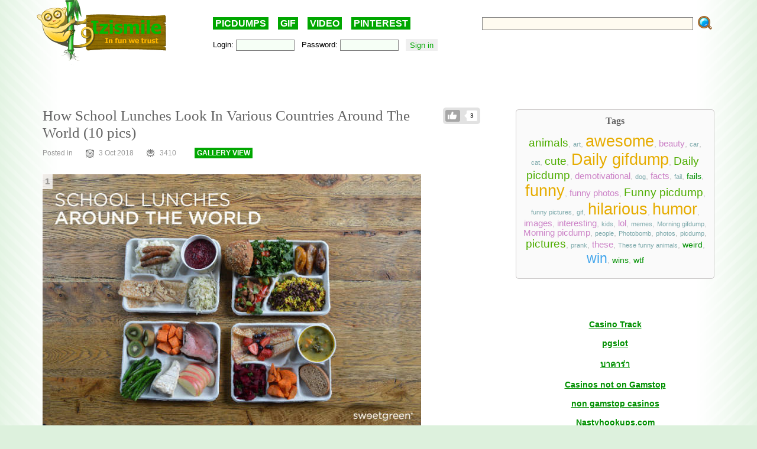

--- FILE ---
content_type: text/html; charset=UTF-8
request_url: https://izismile.com/2018/10/03/how_school_lunches_look_in_various_countries_around_the_world_10_pics.html
body_size: 14320
content:
<!DOCTYPE html>
<html xmlns:og="http://ogp.me/ns#">
<head>
<link rel="SHORTCUT ICON" href="/favicon.ico" />
<!-- <meta property="fb:admins" content="100001061650509"/> -->
<!-- <meta property="fb:app_id" content="145141132179597" /> -->
<meta http-equiv="Content-Type" content="text/html; charset=utf-8" />
<title>How School Lunches Look In Various Countries Around The World  (10 pics) - Izismile.com</title>
<meta name="description" content="" />
<meta name="keywords" content="school, lunches, countries" />
<meta name="generator" content="DataLife Engine (http://dle-news.ru)" />

<meta property="og:image" content="https://img.izismile.com/img/img11/20181003/640/how_school_lunches_look_in_various_countries_around_the_world_640_01.jpg" />
<meta property="og:image:type" content="image/jpeg" />
<meta property="og:description" content="How School Lunches Look In Various Countries Around The World  (10 pics)" />
<meta property="og:site_name" content="Funny Pictures | Memes | Videos | GIFs" />
<meta property="og:type" content="article" />
<meta property="og:title" content="How School Lunches Look In Various Countries Around The World  (10 pics)" />
<meta property="og:url" content="https://izismile.com/2018/10/03/how_school_lunches_look_in_various_countries_around_the_world_10_pics.html" />
<meta name="robots" content="all" />

<meta name="revisit-after" content="1 days" />
<link rel="search" type="application/opensearchdescription+xml" href="https://izismile.com/engine/opensearch.php" title="Funny Pictures | Memes | Videos | GIFs" />

<link rel="alternate" type="application/rss+xml" title="Funny Pictures | Memes | Videos | GIFs" href="https://izismile.com/rss.xml" />
<script type="1b681f6d57bc61f64a1579a6-text/javascript" src="/global-074.js?v=1"></script>

<meta name="verify-v1" content="SGbE1grBgqMSQZ3GrDxobH+v6qgeBLvXZYT0PJZwuXs=" />
<meta name="google-site-verification" content="M_OoNSCHZROsgqBQSKiH-UX-3MyD8jktbud6XYwHfuc" />
<style type="text/css" media="all">
<!--	@import url(/templates/740/css/style.css?v=1.39); -->
</style>
<!--[if IE]><link href="/templates/740/css/ie.css" type="text/css" rel="stylesheet" /><![endif]-->
<!--
<script src="/templates/740/js/galleryJS.js?v=3.941"></script>
-->
<style type="text/css" media="all">@import url(/templates/740/css/galleryJS.css?v=3.941);</style>

<!-- Google tag (gtag.js) -->
<script async src="https://www.googletagmanager.com/gtag/js?id=G-1DGWZXY9S8" type="1b681f6d57bc61f64a1579a6-text/javascript"></script>
<script type="1b681f6d57bc61f64a1579a6-text/javascript">
  window.dataLayer = window.dataLayer || [];
  function gtag(){dataLayer.push(arguments);}
  gtag('js', new Date());

  gtag('config', 'G-1DGWZXY9S8');
</script>





<script id="headerbidder" type="text/javascript" async data-cfasync="false" src="//a.publir.com/platform/1408.js"></script>





<script src="https://jsc.mgid.com/site/895118.js" async type="1b681f6d57bc61f64a1579a6-text/javascript">
</script>




<style type="text/css" media="all">
@import url(/templates/740/css/lpanel.css);
</style>
<style type="text/css" media="all">
@import url(/templates/740/css/highslide/highslide-with-html.css);
</style>


<script type="1b681f6d57bc61f64a1579a6-text/javascript">
var trackOutboundLink = function(url) {
   ga('send', 'event', 'outbound', 'click', url, {
     'transport': 'beacon',
     'hitCallback': function(){document.location = url;}
   });
}
</script>
</head>
<body>
<div id="loading-layer" style="display:none;font-size: 11px; background: #000; padding: 10px; text-align: center; color: #fff;"><div id="loading-layer-text">Processing. Please wait... </div></div>
<script language="javascript" type="1b681f6d57bc61f64a1579a6-text/javascript">
<!--
var dle_root       = '/';
var dle_admin      = '';
var dle_login_hash = '';
var dle_group      = 5;
var dle_skin       = '740';
var dle_wysiwyg    = 'no';
var quick_wysiwyg  = '1';
var dle_act_lang   = ["Yes", "No", "Enter", "Cancel"];
var menu_short     = 'Quick edit';
var menu_full      = 'Full edit';
var menu_profile   = 'Profile';
var menu_fnews     = 'Find all publications';
var menu_fcomments = 'Find all comments';
var menu_send      = 'Send message';
var menu_uedit     = 'Admin CP';
var dle_req_field  = 'Fill out all required fields';
var dle_del_agree  = 'Are you sure to delete this comment?';
var menu_send      = 'Send message';
var menu_uedit     = 'Admin CP';
var dle_info       = 'Information';
var dle_confirm    = 'Confirmation';
var dle_prompt     = 'Enter information';
var dle_req_field  = 'Fill out all required fields';
var dle_del_news   = 'Delete article';

var SITENAME	   ='izismile.com';
var category_name  = '';
var dle_del_agree  = 'Are you sure to delete this comment?';
var dle_complaint  = '';
var dle_p_send     = '';
var dle_p_send_ok  = '';
var dle_del_news   = 'Delete article';
var dle_login_hash = '';
var allow_dle_delete_news   = false;
var dle_search_delay   = false;
var dle_search_value   = '';
$(function(){
	FastSearch();
});//-->
</script>
<div id="fb-root"></div>
<script src="https://connect.facebook.net/en_US/all.js" type="1b681f6d57bc61f64a1579a6-text/javascript"></script>
<script type="1b681f6d57bc61f64a1579a6-text/javascript">
        // Init the SDK upon load
        window.fbAsyncInit = function() {
            FB.init({
                appId      : '145141132179597', // App ID
                status     : false, // check login status
                cookie     : true,  // enable cookies to allow the server to access the session
                xfbml      : true,  // parse XFBML
                oauth      : true
        });
	}
</script>

      <div class="all">

	  <div class="content_all">
<div class="gdpr-popup" style="display:none">
<div class="gdpr-close"><a href="#">Close</a><br /></div>
<div class="gdpr-text">
We care about our visitors and respect personal information which you share with us. It is important to us that you are aware of data we are collecting about you and how we are doing it. Due to this we are updating our <a target="_blank" href="https://izismile.com/privacy_policy.html">Privacy Policy</a> and <a target="_blank" href="https://izismile.com/cookie_policy.html">Cookie Policy</a>. These updates will come into effect starting from May 25, 2018.
By using the site izismile.com after May 25, 2018 you are acknowledging that you agree with the changes made in Privacy Policy, which you can read in detail <a target="_blank" href="https://izismile.com/privacy_policy.html">here</a>
</div></div>

	<div id="header">
		<div class="logo_top">
			<a href="/"><img src="/templates/740/images/logo_izismile.gif" alt="" /></a>
		</div>
		<div class="ban_top" id="ban_top">
			<div class="daily"><a href="/picdumps/">PICDUMPS</a>&nbsp;&nbsp;&nbsp;&nbsp;<a href="/gif/">GIF</a>&nbsp;&nbsp;&nbsp;&nbsp;<a href="/videos/">VIDEO</a>&nbsp;&nbsp;&nbsp;&nbsp;<a target="_blank" href="https://www.pinterest.com/izismile/">PINTEREST</a></div>
			<div id="search">
			<form method="post" action=''>
				<input type="hidden" name="do" value="search" />
				<input type="hidden" name="subaction" value="search" />
                <input type="hidden" name="full_search" value="1" />

				<input id="story" name="story" type="text" class="rech_text s_field" />
				<input type="submit" class="rech_submit" name="" value="" />
			</form>
			</div>
		<div id="toolbar">
		<div class="inner ff">
		<div class="fl loginbox">
			

	<form method="post" onsubmit="if (!window.__cfRLUnblockHandlers) return false; javascript:showBusyLayer()" data-cf-modified-1b681f6d57bc61f64a1579a6-="">
		Login: <input type="text" class="text_bl_1" name="login_name" value="" />&nbsp;&nbsp;
		Password: <input type="password" class="text_bl_2" name="login_password" value="" />&nbsp;&nbsp;
		<input onclick="if (!window.__cfRLUnblockHandlers) return false; submit();" type="submit" class="subb_bl_1" name="image" value="Sign in" data-cf-modified-1b681f6d57bc61f64a1579a6-="" /><input name="login" type="hidden" id="login" value="submit" /> <!-- <a href="https://izismile.com/index.php?do=register"><b>Sign UP</b></a> / <a href="https://izismile.com/index.php?do=lostpassword">Forgot your password?</a> -->
		</form>


		</div>
		</div>
		</div>
		</div>

	</div>

						
            <div class="js-banner-top">
			
            </div>
			
			

<!-- L E F T  B L O C K -->
<div class="left_block fl" >
<span id='dle-info'></span>
	<div id='dle-content'><link rel="stylesheet" type="text/css" media="all" href="/engine/skins/calendar-blue.css" title="win2k-cold-1" />
<script type="1b681f6d57bc61f64a1579a6-text/javascript" src="/engine/skins/calendar.js"></script>
<script type="1b681f6d57bc61f64a1579a6-text/javascript">
	var postid=130512;
	var cat;
	var settime;

	$(document).ready(function()
{

	$('DIV.imgcredits').live('mouseenter', function(event){ $("div", this).fadeIn(300); });
	$('DIV.imgcredits').live('mouseleave', function(event){ $("div", this).fadeOut(300); });
	$('DIV.imgbox').live('mouseenter', function(){
		$(".credits", this).fadeIn(300);
		$(".sordering", this).attr('class','sordering act');
		if( $(".tools", this).html() == '') { $(".tools", this).html('<span class="load"></span>'); }
		$(".tools", this).css('display','block');
		$(".rating", this).css('display','block');

		getpicturedata(postid,this);
		if ($(".sordering a[name^=pic]",this).html())
		if ($(".sordering a[name^=pic]", this).html().substr(0,1)!="#")
		$(".sordering a[name^=pic]", this).html('#'+$(".sordering a[name^=pic]", this).html());
	});
	$('DIV.imgbox').live('mouseleave', function(){
		$(".credits", this).fadeOut(300);
		$(".sordering", this).attr('class','sordering');
		$(".tools", this).css('display','none');
		if ($(".sordering a[name^=pic]",this).html()) $(".sordering a[name^=pic]",this).html($(".sordering a[name^=pic]",this).html().substr(1));
		$(".rating", this).css('display','none');
		});

	$('input[name=imgsize]').live('click', function(){
		change_image_size(this);
	});

	$('a[name^=pic]').live('click', function(){
		$("#comments").val($("#comments").val()+$(this).html()+'\r\n');

	});

	$('.related_news li').live('mouseenter', function(event){
		$(this).css('background','#e7e7e7');
	});
	$('.related_news li').live('mouseleave', function(event){
		$(this).css('background','');
	});

	$('div[id^=comment-id-]').live('mouseenter', function(event){
		$(this).addClass('comHighlight');
		$(this).parents("div[id^=comment-id-]").addClass('comHighlight');
	});

	$('div[id^=comment-id-]').live('mouseleave', function(event){
		$(this).removeClass('comHighlight');
		$(this).parents("div[id^=comment-id-]").removeClass('comHighlight');
	});

	$('div.cam_block').live({
		'mouseenter': function(){
			$(this).addClass('over');
		},
		'mouseleave': function(){
			$(this).removeClass('over');
		}
	});
	/*function resetanimation(){
		$(".imgbox .icon-gif").show();
		$(".imgbox .staticgif").remove();
	}

	function runanimate(img,jq){
		if ($(".img").parents(".imgbox").find(".staticgif").length==0)
		{
			if (jq==false) img = $(img).parent().find("img");
			//resetanimation();
			img.parent().find(".icon-gif").hide();
			$(".imgbox img[src$='.gif']").parents(".imgbox").find(".tools").hide();
			img.parents(".imgbox").find(".tools").show().css("z-index","1");
			$(img).after("<img src='"+$(img).attr("data-src")+"' class='staticgif' width='"+img.width()+"'>");
		}
		return false;
	}
	$(document).ready(function()
	{
			//Add play buttonimage to gifs
				$(".imgbox a img[src$='.gif']").each(function(){
					$(this).after('<a class="s-spr icon icon-gif" onclick="runanimate(this, false);return false;"></a>');
					$(this).parents(".imgbox").find(".tools").hide();
				});

				//animate gif images on click
				$(".imgbox a img[src$='.gif']").live("click", function(e){
					runanimate($(this),true);
					e.preventDefault();
					return false;
				});

				$(".imgbox img[src$='.gif']").parent('a').hover(function(){
					runanimate($("img[src$='.gif']", this),false);
				},function(){
					resetanimation();
				});
	});*/

});
</script>






	<ul class="like-list compact like-id-130512" id="like-id-130512">
							<li>
								<span>3</span>
								<a href="javascript:void(0)" onclick="if (!window.__cfRLUnblockHandlers) return false; doLikePicsb('130512','0', 'plus', 'short', '0');  return false;" class="like" data-cf-modified-1b681f6d57bc61f64a1579a6-="">Like</a>
							</li>
						</ul>
	
	<H1 class="zag_block ">
				
				
		How School Lunches Look In Various Countries Around The World  (10 pics)</H1>
	


	<div class="ff">
		<div class="left_stat">
			Posted in <a href="https://izismile.com//"></a> &nbsp;&nbsp;&nbsp;&nbsp;&nbsp; <span class='ico_post ico_post_time time'></span>3 Oct 2018 &nbsp;&nbsp;&nbsp;&nbsp;&nbsp;  <span class="ico_post views"></span>3410 <!-- views --> &nbsp;&nbsp;&nbsp;&nbsp;&nbsp; 
			<span class="can-do-galleryJS-slideshow"><a href="https://izismile.com/2018/10/03/how_school_lunches_look_in_various_countries_around_the_world_10_pics-1.html">GALLERY VIEW</a></span>
			
		</div>
	</div>

	




	<div class="news_div " data-id="130512">

	 		<div class="face-tweet-bundle clearfix">
	</div>




<div id="post-list" class="owl-carousel">

<div class="postpages"></div>
<div class="clear"></div>
<br/>
	<div   class="full-story">
	<div id='news-id-130512'  data-newsid="130512" ><div class='imgbox'><div class="tools"></div><span class='sordering'><a name='pic1'>1</a><a class='next' href='#pic2'></a></span><a href='/2018/10/03/how_school_lunches_look_in_various_countries_around_the_world_10_pics-1.html' ><img id='photo' src='https://img.izismile.com/img/img11/20181003/640/how_school_lunches_look_in_various_countries_around_the_world_640_01.jpg'  alt='How School Lunches Look In Various Countries Around The World' title='How School Lunches Look In Various Countries Around The World'/></a></div><DIV class='break'></DIV><p><strong>Italy</strong></p><div class='imgbox'><div class="tools"></div><span class='sordering'><a class='back' href='#pic1'></a><a name='pic2'>2</a><a class='next' href='#pic3'></a></span><a href='/2018/10/03/how_school_lunches_look_in_various_countries_around_the_world_10_pics-2.html' ><img src='https://img.izismile.com/img/img11/20181003/640/how_school_lunches_look_in_various_countries_around_the_world_640_02.jpg'  alt='How School Lunches Look In Various Countries Around The World' title='How School Lunches Look In Various Countries Around The World'/></a></div><p>Local fish on a bed of arugula, pasta with tomato sauce, caprese salad, baguette and some grapes</p>
<p>&nbsp;</p><DIV class='break'></DIV><p><strong>Finland</strong></p><div class='imgbox'><div class="tools"></div><span class='sordering'><a class='back' href='#pic2'></a><a name='pic3'>3</a><a class='next' href='#pic4'></a></span><a href='/2018/10/03/how_school_lunches_look_in_various_countries_around_the_world_10_pics-3.html' ><img src='https://img.izismile.com/img/img11/20181003/640/how_school_lunches_look_in_various_countries_around_the_world_640_03.jpg'  alt='How School Lunches Look In Various Countries Around The World' title='How School Lunches Look In Various Countries Around The World'/></a></div><p>Pea soup, beet salad, carrot salad, bread and pannakkau (dessert pancake) with fresh berries</p>
<p>&nbsp;</p><DIV class='break'></DIV><p><strong>France</strong></p><div class='imgbox'><div class="tools"></div><span class='sordering'><a class='back' href='#pic3'></a><a name='pic4'>4</a><a class='next' href='#pic5'></a></span><a href='/2018/10/03/how_school_lunches_look_in_various_countries_around_the_world_10_pics-4.html' ><img src='https://img.izismile.com/img/img11/20181003/640/how_school_lunches_look_in_various_countries_around_the_world_640_04.jpg'  alt='How School Lunches Look In Various Countries Around The World' title='How School Lunches Look In Various Countries Around The World'/></a></div><p>Steak, carrots, green beans, cheese and fresh fruit</p>
<p>&nbsp;</p><DIV class='break'></DIV><p><strong>Brazil</strong></p><div class='imgbox'><div class="tools"></div><span class='sordering'><a class='back' href='#pic4'></a><a name='pic5'>5</a><a class='next' href='#pic6'></a></span><a href='/2018/10/03/how_school_lunches_look_in_various_countries_around_the_world_10_pics-5.html' ><img src='https://img.izismile.com/img/img11/20181003/640/how_school_lunches_look_in_various_countries_around_the_world_640_05.jpg'  alt='How School Lunches Look In Various Countries Around The World' title='How School Lunches Look In Various Countries Around The World'/></a></div><p>Pork with mixed veggies, black beans and rice, salad, bread and baked plantains</p>
<p>&nbsp;</p><DIV class='break'></DIV><p><strong>South Korea</strong></p><div class='imgbox'><div class="tools"></div><span class='sordering'><a class='back' href='#pic5'></a><a name='pic6'>6</a><a class='next' href='#pic7'></a></span><a href='/2018/10/03/how_school_lunches_look_in_various_countries_around_the_world_10_pics-6.html' ><img src='https://img.izismile.com/img/img11/20181003/640/how_school_lunches_look_in_various_countries_around_the_world_640_06.jpg'  alt='How School Lunches Look In Various Countries Around The World' title='How School Lunches Look In Various Countries Around The World'/></a></div><p>Fish soup, tofu over rice, kimchi and fresh veggies</p>
<p>&nbsp;</p><DIV class='break'></DIV><p><strong>Greece</strong></p><div class='imgbox'><div class="tools"></div><span class='sordering'><a class='back' href='#pic6'></a><a name='pic7'>7</a><a class='next' href='#pic8'></a></span><a href='/2018/10/03/how_school_lunches_look_in_various_countries_around_the_world_10_pics-7.html' ><img src='https://img.izismile.com/img/img11/20181003/640/how_school_lunches_look_in_various_countries_around_the_world_640_07.jpg'  alt='How School Lunches Look In Various Countries Around The World' title='How School Lunches Look In Various Countries Around The World'/></a></div><p>Baked chicken over orzo, stuffed grape leaves, tomato and cucumber salad, fresh oranges, and greek yogurt with pomegranate seeds</p>
<p>&nbsp;</p><DIV class='break'></DIV><p><strong>Ukraine</strong></p><div class='imgbox'><div class="tools"></div><span class='sordering'><a class='back' href='#pic7'></a><a name='pic8'>8</a><a class='next' href='#pic9'></a></span><a href='/2018/10/03/how_school_lunches_look_in_various_countries_around_the_world_10_pics-8.html' ><img src='https://img.izismile.com/img/img11/20181003/640/how_school_lunches_look_in_various_countries_around_the_world_640_08.jpg'  alt='How School Lunches Look In Various Countries Around The World' title='How School Lunches Look In Various Countries Around The World'/></a></div><p>Mashed potatoes with sausage, borscht, cabbage and syrniki (a dessert pancake)</p>
<p>&nbsp;</p><DIV class='break'></DIV><p><strong>Spain</strong></p><div class='imgbox'><div class="tools"></div><span class='sordering'><a class='back' href='#pic8'></a><a name='pic9'>9</a><a class='next' href='#pic10'></a></span><a href='/2018/10/03/how_school_lunches_look_in_various_countries_around_the_world_10_pics-9.html' ><img src='https://img.izismile.com/img/img11/20181003/640/how_school_lunches_look_in_various_countries_around_the_world_640_09.jpg'  alt='How School Lunches Look In Various Countries Around The World' title='How School Lunches Look In Various Countries Around The World'/></a></div><p>Sautéed shrimp over brown rice and vegetables, gazpacho, fresh peppers, bread and an orange</p>
<p>&nbsp;</p><DIV class='break'></DIV><p><strong>USA</strong></p><div class='imgbox'><div class="tools"></div><span class='sordering'><a class='back' href='#pic9'></a><a name='pic10'>10</a></span><a href='/2018/10/03/how_school_lunches_look_in_various_countries_around_the_world_10_pics-10.html' ><img src='https://img.izismile.com/img/img11/20181003/640/how_school_lunches_look_in_various_countries_around_the_world_640_10.jpg'  alt='How School Lunches Look In Various Countries Around The World' title='How School Lunches Look In Various Countries Around The World'/></a></div><p>Fried ‘popcorn’ chicken, mashed potatoes, peas, fruit cup and a chocolate chip cookie</p><DIV class='break'></DIV></div>
</div>
		<div style='text-align: center; margin-bottom:30px;'></div>

	

	<div class="postpages"></div>

<div class="owlhelper"></div></div>


<br/>

<script type="1b681f6d57bc61f64a1579a6-text/javascript">
$(document).ready(function()
{
	$('.cam_block').highlightRegex(/#\d+/ig);
	var img_id= $("input[id=img_id_isolate]").val();
	if (!img_id)
	{
		if ($('.break').length>1)
		{
			$('.break:first').before($('.stockad'));
			$('.stockad').show();
		}
	}
});
</script>


<DIV><b>Credits:&nbsp;&nbsp;</b><a href="https://izismile.com/go.php?url=https://www.boredpanda.com"  target="_blank">www.boredpanda.com</a><br></DIV>


	
		<center>
		<div style="margin-top:40px;">
			<div class="addthis_inline_share_toolbox_8ju2"></div>
		</div>
		</center>
	





	</div>
</div>

<a name="comment"></a>
<script type="1b681f6d57bc61f64a1579a6-text/javascript">
function hideshowtoogle(this_)
{
	$(this_).parents('.hideshortcom').hide();
	$(this_).parents('.cam_block').find('.showhidecom').show();
}
function showallcomments()
{
	$(".showhidecom").show();//Dcat
	$(".hideshortcom").hide();//Dcat
}
</script>

<div class="comments" style="margin-top:40px">

<div class="comments-h2"><span class='ico_post comment comment_gray'></span>0 &#160; Comments <a href="#" class="help-comments">?</a></div>

<input type=hidden id="img_id_isolate" name="img_id" value="0">

<!--dlecomments-->
<div id="comment_0"><form  method="post" name="dle-comments-form" id="dle-comments-form" action="/2018/10/03/how_school_lunches_look_in_various_countries_around_the_world_10_pics.html"><div class="forma_comment" id="add_comment">
<div id="dle-ajax-comments"></div>
<!--<h2>Your response <input type="text" name="name" value="Enter your name" onfocus="if(this.value=='Enter your name') this.value='';" onblur="if(this.value=='') this.value='Enter your name';" id="name" class="form_text_1" style="padding-left:5px; vertical-align:middle;"></h2>-->
<script type="1b681f6d57bc61f64a1579a6-text/javascript">
function ctrl_enter(e, form)
{
	if (((e.keyCode == 13) || (e.keyCode == 10)) && (e.ctrlKey == true)) doAddComments();
}
</script>
<table cellspacing="0" cellpadding="0" width="840px" >
<tr>
<TD width="100">
	
	<span class="hover" style="position:relative; display:block;"><a class="mkavatarbtn" href="javascript:void(0);" onclick="if (!window.__cfRLUnblockHandlers) return false; if (makeAvatar(jQuery('input[name=randavatarnews_id]').val(),jQuery('input[name=randavatarimg_id]').val(),'Confirm the replacement of your current avatar with this image')); return false;" data-cf-modified-1b681f6d57bc61f64a1579a6-=""><span title="Set as avatar" class="ico_post toavatar"></span></a>
		<img src="https://img.izismile.com/img/img13/20200224/200/do_you_know_celebs_real_names_200_02.jpg" id="randavatar" style="width: 100px;" />
	</span>
	<DIV class="c">
		<a href="javascript:void(0);" onclick="if (!window.__cfRLUnblockHandlers) return false; randomavatar('32')" data-cf-modified-1b681f6d57bc61f64a1579a6-="">random avatar</a>
	</DIV>
</TD>
<td class="r">
	<!--<table cellpadding="0" cellspacing="0" border="0" width="100%"><tr><td style="padding:2px;" align="center"><a href="#" onclick="dle_smiley2(':27:'); return false;"><img style="border: none;" alt="27" src="https://izismile.com/engine/data/emoticons/27.gif" /></a></td><td style="padding:2px;" align="center"><a href="#" onclick="dle_smiley2(':35:'); return false;"><img style="border: none;" alt="35" src="https://izismile.com/engine/data/emoticons/35.gif" /></a></td><td style="padding:2px;" align="center"><a href="#" onclick="dle_smiley2(':36:'); return false;"><img style="border: none;" alt="36" src="https://izismile.com/engine/data/emoticons/36.gif" /></a></td><td style="padding:2px;" align="center"><a href="#" onclick="dle_smiley2(':41:'); return false;"><img style="border: none;" alt="41" src="https://izismile.com/engine/data/emoticons/41.gif" /></a></td><td style="padding:2px;" align="center"><a href="#" onclick="dle_smiley2(':acute:'); return false;"><img style="border: none;" alt="acute" src="https://izismile.com/engine/data/emoticons/acute.gif" /></a></td></tr><tr><td style="padding:2px;" align="center"><a href="#" onclick="dle_smiley2(':belay:'); return false;"><img style="border: none;" alt="belay" src="https://izismile.com/engine/data/emoticons/belay.gif" /></a></td><td style="padding:2px;" align="center"><a href="#" onclick="dle_smiley2(':clapping:'); return false;"><img style="border: none;" alt="clapping" src="https://izismile.com/engine/data/emoticons/clapping.gif" /></a></td><td style="padding:2px;" align="center"><a href="#" onclick="dle_smiley2(':dance3:'); return false;"><img style="border: none;" alt="dance3" src="https://izismile.com/engine/data/emoticons/dance3.gif" /></a></td><td style="padding:2px;" align="center"><a href="#" onclick="dle_smiley2(':dash:'); return false;"><img style="border: none;" alt="dash" src="https://izismile.com/engine/data/emoticons/dash.gif" /></a></td><td style="padding:2px;" align="center"><a href="#" onclick="dle_smiley2(':dirol:'); return false;"><img style="border: none;" alt="dirol" src="https://izismile.com/engine/data/emoticons/dirol.gif" /></a></td></tr><tr><td style="padding:2px;" align="center"><a href="#" onclick="dle_smiley2(':drinks:'); return false;"><img style="border: none;" alt="drinks" src="https://izismile.com/engine/data/emoticons/drinks.gif" /></a></td><td style="padding:2px;" align="center"><a href="#" onclick="dle_smiley2(':fool:'); return false;"><img style="border: none;" alt="fool" src="https://izismile.com/engine/data/emoticons/fool.gif" /></a></td><td style="padding:2px;" align="center"><a href="#" onclick="dle_smiley2(':girl_cray:'); return false;"><img style="border: none;" alt="girl_cray" src="https://izismile.com/engine/data/emoticons/girl_cray.gif" /></a></td><td style="padding:2px;" align="center"><a href="#" onclick="dle_smiley2(':girl_devil:'); return false;"><img style="border: none;" alt="girl_devil" src="https://izismile.com/engine/data/emoticons/girl_devil.gif" /></a></td><td style="padding:2px;" align="center"><a href="#" onclick="dle_smiley2(':girl_witch:'); return false;"><img style="border: none;" alt="girl_witch" src="https://izismile.com/engine/data/emoticons/girl_witch.gif" /></a></td></tr><tr><td style="padding:2px;" align="center"><a href="#" onclick="dle_smiley2(':good:'); return false;"><img style="border: none;" alt="good" src="https://izismile.com/engine/data/emoticons/good.gif" /></a></td><td style="padding:2px;" align="center"><a href="#" onclick="dle_smiley2(':green:'); return false;"><img style="border: none;" alt="green" src="https://izismile.com/engine/data/emoticons/green.gif" /></a></td><td style="padding:2px;" align="center"><a href="#" onclick="dle_smiley2(':heart:'); return false;"><img style="border: none;" alt="heart" src="https://izismile.com/engine/data/emoticons/heart.gif" /></a></td><td style="padding:2px;" align="center"><a href="#" onclick="dle_smiley2(':JC-LOL:'); return false;"><img style="border: none;" alt="JC-LOL" src="https://izismile.com/engine/data/emoticons/JC-LOL.gif" /></a></td><td style="padding:2px;" align="center"><a href="#" onclick="dle_smiley2(':JC_doubledown:'); return false;"><img style="border: none;" alt="JC_doubledown" src="https://izismile.com/engine/data/emoticons/JC_doubledown.gif" /></a></td></tr><tr><td style="padding:2px;" align="center"><a href="#" onclick="dle_smiley2(':JC_OMG_sign:'); return false;"><img style="border: none;" alt="JC_OMG_sign" src="https://izismile.com/engine/data/emoticons/JC_OMG_sign.gif" /></a></td><td style="padding:2px;" align="center"><a href="#" onclick="dle_smiley2(':kiss:'); return false;"><img style="border: none;" alt="kiss" src="https://izismile.com/engine/data/emoticons/kiss.gif" /></a></td><td style="padding:2px;" align="center"><a href="#" onclick="dle_smiley2(':laughing:'); return false;"><img style="border: none;" alt="laughing" src="https://izismile.com/engine/data/emoticons/laughing.gif" /></a></td><td style="padding:2px;" align="center"><a href="#" onclick="dle_smiley2(':man_in_l:'); return false;"><img style="border: none;" alt="man_in_l" src="https://izismile.com/engine/data/emoticons/man_in_l.gif" /></a></td><td style="padding:2px;" align="center"><a href="#" onclick="dle_smiley2(':mocking:'); return false;"><img style="border: none;" alt="mocking" src="https://izismile.com/engine/data/emoticons/mocking.gif" /></a></td></tr><tr><td style="padding:2px;" align="center"><a href="#" onclick="dle_smiley2(':mr47_04:'); return false;"><img style="border: none;" alt="mr47_04" src="https://izismile.com/engine/data/emoticons/mr47_04.gif" /></a></td><td style="padding:2px;" align="center"><a href="#" onclick="dle_smiley2(':music:'); return false;"><img style="border: none;" alt="music" src="https://izismile.com/engine/data/emoticons/music.gif" /></a></td><td style="padding:2px;" align="center"><a href="#" onclick="dle_smiley2(':ok:'); return false;"><img style="border: none;" alt="ok" src="https://izismile.com/engine/data/emoticons/ok.gif" /></a></td><td style="padding:2px;" align="center"><a href="#" onclick="dle_smiley2(':rofl:'); return false;"><img style="border: none;" alt="rofl" src="https://izismile.com/engine/data/emoticons/rofl.gif" /></a></td><td style="padding:2px;" align="center"><a href="#" onclick="dle_smiley2(':sarcastic:'); return false;"><img style="border: none;" alt="sarcastic" src="https://izismile.com/engine/data/emoticons/sarcastic.gif" /></a></td></tr><tr><td style="padding:2px;" align="center"><a href="#" onclick="dle_smiley2(':sm_80:'); return false;"><img style="border: none;" alt="sm_80" src="https://izismile.com/engine/data/emoticons/sm_80.gif" /></a></td><td style="padding:2px;" align="center"><a href="#" onclick="dle_smiley2(':tongue:'); return false;"><img style="border: none;" alt="tongue" src="https://izismile.com/engine/data/emoticons/tongue.gif" /></a></td><td style="padding:2px;" align="center"><a href="#" onclick="dle_smiley2(':vishenka_33:'); return false;"><img style="border: none;" alt="vishenka_33" src="https://izismile.com/engine/data/emoticons/vishenka_33.gif" /></a></td><td style="padding:2px;" align="center"><a href="#" onclick="dle_smiley2(':vomit:'); return false;"><img style="border: none;" alt="vomit" src="https://izismile.com/engine/data/emoticons/vomit.gif" /></a></td><td style="padding:2px;" align="center"><a href="#" onclick="dle_smiley2(':wassat:'); return false;"><img style="border: none;" alt="wassat" src="https://izismile.com/engine/data/emoticons/wassat.gif" /></a></td></tr><tr><td style="padding:2px;" align="center"><a href="#" onclick="dle_smiley2(':yahoo:'); return false;"><img style="border: none;" alt="yahoo" src="https://izismile.com/engine/data/emoticons/yahoo.gif" /></a></td><td style="padding:2px;" align="center"><a href="#" onclick="dle_smiley2(':shoot:'); return false;"><img style="border: none;" alt="shoot" src="https://izismile.com/engine/data/emoticons/shoot.gif" /></a></td></tr></table><script>
function dle_smiley2(a) {
    doInsert2(" " + a + " ", "", !1);
}

function doInsert2(a, b, d) {
    var c = document.getElementById("comments");
    c.value += a + b;        
    c.focus();
    return !1
}

</script>--> <!--Dcat see module/smiles.php-->
	<textarea title="Write your comment here..." class="commentbox" style="width:630px; height:110px;" onkeypress="if (!window.__cfRLUnblockHandlers) return false; return ctrl_enter(event, this.form);" onblur="if (!window.__cfRLUnblockHandlers) return false; if (this.getAttribute('alreadyWritten')==0) this.value='Write your comment here...';" onfocus="if (!window.__cfRLUnblockHandlers) return false; if (this.getAttribute('alreadyWritten')==0) this.value='';" onchange="if (!window.__cfRLUnblockHandlers) return false; this.setAttribute('alreadyWritten',1);" onclick="if (!window.__cfRLUnblockHandlers) return false; setNewField(this.name, document.getElementById('dle-comments-form'))" alreadyWritten="{alreadyWritten}" name="comments" placeholder="Write your comment here..." id="comments" data-cf-modified-1b681f6d57bc61f64a1579a6-=""></textarea>
	<input type="hidden" name="5beef729f081914837ca845acb97ea04" value="fe32383d00ed492732a4dfd607596413" />
	<input type="hidden" name="skin" value="740" />
</td>
</tr>




<tr>
	<td></td>
	<td colspan="2">
		<div style="width:100%; margin-bottom: 10px;">
			<div style="width: 47%;display: inline-block;vertical-align: top;"><div class="g-recaptcha" data-sitekey="6LdAHpIUAAAAAC43ezBQ8wX2HM6uUdFCEQCPZvpv" data-theme="clean"></div></div>
			<div class="smiles2"><table cellpadding="0" cellspacing="0" border="0" width="100%"><tr><td style="padding:2px;" align="center"><a href="#" onclick="if (!window.__cfRLUnblockHandlers) return false; dle_smiley2(':27:'); return false;" data-cf-modified-1b681f6d57bc61f64a1579a6-=""><img style="border: none;" alt="27" src="https://izismile.com/engine/data/emoticons/27.gif" /></a></td><td style="padding:2px;" align="center"><a href="#" onclick="if (!window.__cfRLUnblockHandlers) return false; dle_smiley2(':35:'); return false;" data-cf-modified-1b681f6d57bc61f64a1579a6-=""><img style="border: none;" alt="35" src="https://izismile.com/engine/data/emoticons/35.gif" /></a></td><td style="padding:2px;" align="center"><a href="#" onclick="if (!window.__cfRLUnblockHandlers) return false; dle_smiley2(':36:'); return false;" data-cf-modified-1b681f6d57bc61f64a1579a6-=""><img style="border: none;" alt="36" src="https://izismile.com/engine/data/emoticons/36.gif" /></a></td><td style="padding:2px;" align="center"><a href="#" onclick="if (!window.__cfRLUnblockHandlers) return false; dle_smiley2(':41:'); return false;" data-cf-modified-1b681f6d57bc61f64a1579a6-=""><img style="border: none;" alt="41" src="https://izismile.com/engine/data/emoticons/41.gif" /></a></td><td style="padding:2px;" align="center"><a href="#" onclick="if (!window.__cfRLUnblockHandlers) return false; dle_smiley2(':acute:'); return false;" data-cf-modified-1b681f6d57bc61f64a1579a6-=""><img style="border: none;" alt="acute" src="https://izismile.com/engine/data/emoticons/acute.gif" /></a></td></tr><tr><td style="padding:2px;" align="center"><a href="#" onclick="if (!window.__cfRLUnblockHandlers) return false; dle_smiley2(':belay:'); return false;" data-cf-modified-1b681f6d57bc61f64a1579a6-=""><img style="border: none;" alt="belay" src="https://izismile.com/engine/data/emoticons/belay.gif" /></a></td><td style="padding:2px;" align="center"><a href="#" onclick="if (!window.__cfRLUnblockHandlers) return false; dle_smiley2(':clapping:'); return false;" data-cf-modified-1b681f6d57bc61f64a1579a6-=""><img style="border: none;" alt="clapping" src="https://izismile.com/engine/data/emoticons/clapping.gif" /></a></td><td style="padding:2px;" align="center"><a href="#" onclick="if (!window.__cfRLUnblockHandlers) return false; dle_smiley2(':dance3:'); return false;" data-cf-modified-1b681f6d57bc61f64a1579a6-=""><img style="border: none;" alt="dance3" src="https://izismile.com/engine/data/emoticons/dance3.gif" /></a></td><td style="padding:2px;" align="center"><a href="#" onclick="if (!window.__cfRLUnblockHandlers) return false; dle_smiley2(':dash:'); return false;" data-cf-modified-1b681f6d57bc61f64a1579a6-=""><img style="border: none;" alt="dash" src="https://izismile.com/engine/data/emoticons/dash.gif" /></a></td><td style="padding:2px;" align="center"><a href="#" onclick="if (!window.__cfRLUnblockHandlers) return false; dle_smiley2(':dirol:'); return false;" data-cf-modified-1b681f6d57bc61f64a1579a6-=""><img style="border: none;" alt="dirol" src="https://izismile.com/engine/data/emoticons/dirol.gif" /></a></td></tr><tr><td style="padding:2px;" align="center"><a href="#" onclick="if (!window.__cfRLUnblockHandlers) return false; dle_smiley2(':drinks:'); return false;" data-cf-modified-1b681f6d57bc61f64a1579a6-=""><img style="border: none;" alt="drinks" src="https://izismile.com/engine/data/emoticons/drinks.gif" /></a></td><td style="padding:2px;" align="center"><a href="#" onclick="if (!window.__cfRLUnblockHandlers) return false; dle_smiley2(':fool:'); return false;" data-cf-modified-1b681f6d57bc61f64a1579a6-=""><img style="border: none;" alt="fool" src="https://izismile.com/engine/data/emoticons/fool.gif" /></a></td><td style="padding:2px;" align="center"><a href="#" onclick="if (!window.__cfRLUnblockHandlers) return false; dle_smiley2(':girl_cray:'); return false;" data-cf-modified-1b681f6d57bc61f64a1579a6-=""><img style="border: none;" alt="girl_cray" src="https://izismile.com/engine/data/emoticons/girl_cray.gif" /></a></td><td style="padding:2px;" align="center"><a href="#" onclick="if (!window.__cfRLUnblockHandlers) return false; dle_smiley2(':girl_devil:'); return false;" data-cf-modified-1b681f6d57bc61f64a1579a6-=""><img style="border: none;" alt="girl_devil" src="https://izismile.com/engine/data/emoticons/girl_devil.gif" /></a></td><td style="padding:2px;" align="center"><a href="#" onclick="if (!window.__cfRLUnblockHandlers) return false; dle_smiley2(':girl_witch:'); return false;" data-cf-modified-1b681f6d57bc61f64a1579a6-=""><img style="border: none;" alt="girl_witch" src="https://izismile.com/engine/data/emoticons/girl_witch.gif" /></a></td></tr><tr><td style="padding:2px;" align="center"><a href="#" onclick="if (!window.__cfRLUnblockHandlers) return false; dle_smiley2(':good:'); return false;" data-cf-modified-1b681f6d57bc61f64a1579a6-=""><img style="border: none;" alt="good" src="https://izismile.com/engine/data/emoticons/good.gif" /></a></td><td style="padding:2px;" align="center"><a href="#" onclick="if (!window.__cfRLUnblockHandlers) return false; dle_smiley2(':green:'); return false;" data-cf-modified-1b681f6d57bc61f64a1579a6-=""><img style="border: none;" alt="green" src="https://izismile.com/engine/data/emoticons/green.gif" /></a></td><td style="padding:2px;" align="center"><a href="#" onclick="if (!window.__cfRLUnblockHandlers) return false; dle_smiley2(':heart:'); return false;" data-cf-modified-1b681f6d57bc61f64a1579a6-=""><img style="border: none;" alt="heart" src="https://izismile.com/engine/data/emoticons/heart.gif" /></a></td><td style="padding:2px;" align="center"><a href="#" onclick="if (!window.__cfRLUnblockHandlers) return false; dle_smiley2(':JC-LOL:'); return false;" data-cf-modified-1b681f6d57bc61f64a1579a6-=""><img style="border: none;" alt="JC-LOL" src="https://izismile.com/engine/data/emoticons/JC-LOL.gif" /></a></td><td style="padding:2px;" align="center"><a href="#" onclick="if (!window.__cfRLUnblockHandlers) return false; dle_smiley2(':JC_doubledown:'); return false;" data-cf-modified-1b681f6d57bc61f64a1579a6-=""><img style="border: none;" alt="JC_doubledown" src="https://izismile.com/engine/data/emoticons/JC_doubledown.gif" /></a></td></tr><tr><td style="padding:2px;" align="center"><a href="#" onclick="if (!window.__cfRLUnblockHandlers) return false; dle_smiley2(':JC_OMG_sign:'); return false;" data-cf-modified-1b681f6d57bc61f64a1579a6-=""><img style="border: none;" alt="JC_OMG_sign" src="https://izismile.com/engine/data/emoticons/JC_OMG_sign.gif" /></a></td><td style="padding:2px;" align="center"><a href="#" onclick="if (!window.__cfRLUnblockHandlers) return false; dle_smiley2(':kiss:'); return false;" data-cf-modified-1b681f6d57bc61f64a1579a6-=""><img style="border: none;" alt="kiss" src="https://izismile.com/engine/data/emoticons/kiss.gif" /></a></td><td style="padding:2px;" align="center"><a href="#" onclick="if (!window.__cfRLUnblockHandlers) return false; dle_smiley2(':laughing:'); return false;" data-cf-modified-1b681f6d57bc61f64a1579a6-=""><img style="border: none;" alt="laughing" src="https://izismile.com/engine/data/emoticons/laughing.gif" /></a></td><td style="padding:2px;" align="center"><a href="#" onclick="if (!window.__cfRLUnblockHandlers) return false; dle_smiley2(':man_in_l:'); return false;" data-cf-modified-1b681f6d57bc61f64a1579a6-=""><img style="border: none;" alt="man_in_l" src="https://izismile.com/engine/data/emoticons/man_in_l.gif" /></a></td><td style="padding:2px;" align="center"><a href="#" onclick="if (!window.__cfRLUnblockHandlers) return false; dle_smiley2(':mocking:'); return false;" data-cf-modified-1b681f6d57bc61f64a1579a6-=""><img style="border: none;" alt="mocking" src="https://izismile.com/engine/data/emoticons/mocking.gif" /></a></td></tr><tr><td style="padding:2px;" align="center"><a href="#" onclick="if (!window.__cfRLUnblockHandlers) return false; dle_smiley2(':mr47_04:'); return false;" data-cf-modified-1b681f6d57bc61f64a1579a6-=""><img style="border: none;" alt="mr47_04" src="https://izismile.com/engine/data/emoticons/mr47_04.gif" /></a></td><td style="padding:2px;" align="center"><a href="#" onclick="if (!window.__cfRLUnblockHandlers) return false; dle_smiley2(':music:'); return false;" data-cf-modified-1b681f6d57bc61f64a1579a6-=""><img style="border: none;" alt="music" src="https://izismile.com/engine/data/emoticons/music.gif" /></a></td><td style="padding:2px;" align="center"><a href="#" onclick="if (!window.__cfRLUnblockHandlers) return false; dle_smiley2(':ok:'); return false;" data-cf-modified-1b681f6d57bc61f64a1579a6-=""><img style="border: none;" alt="ok" src="https://izismile.com/engine/data/emoticons/ok.gif" /></a></td><td style="padding:2px;" align="center"><a href="#" onclick="if (!window.__cfRLUnblockHandlers) return false; dle_smiley2(':rofl:'); return false;" data-cf-modified-1b681f6d57bc61f64a1579a6-=""><img style="border: none;" alt="rofl" src="https://izismile.com/engine/data/emoticons/rofl.gif" /></a></td><td style="padding:2px;" align="center"><a href="#" onclick="if (!window.__cfRLUnblockHandlers) return false; dle_smiley2(':sarcastic:'); return false;" data-cf-modified-1b681f6d57bc61f64a1579a6-=""><img style="border: none;" alt="sarcastic" src="https://izismile.com/engine/data/emoticons/sarcastic.gif" /></a></td></tr><tr><td style="padding:2px;" align="center"><a href="#" onclick="if (!window.__cfRLUnblockHandlers) return false; dle_smiley2(':sm_80:'); return false;" data-cf-modified-1b681f6d57bc61f64a1579a6-=""><img style="border: none;" alt="sm_80" src="https://izismile.com/engine/data/emoticons/sm_80.gif" /></a></td><td style="padding:2px;" align="center"><a href="#" onclick="if (!window.__cfRLUnblockHandlers) return false; dle_smiley2(':tongue:'); return false;" data-cf-modified-1b681f6d57bc61f64a1579a6-=""><img style="border: none;" alt="tongue" src="https://izismile.com/engine/data/emoticons/tongue.gif" /></a></td><td style="padding:2px;" align="center"><a href="#" onclick="if (!window.__cfRLUnblockHandlers) return false; dle_smiley2(':vishenka_33:'); return false;" data-cf-modified-1b681f6d57bc61f64a1579a6-=""><img style="border: none;" alt="vishenka_33" src="https://izismile.com/engine/data/emoticons/vishenka_33.gif" /></a></td><td style="padding:2px;" align="center"><a href="#" onclick="if (!window.__cfRLUnblockHandlers) return false; dle_smiley2(':vomit:'); return false;" data-cf-modified-1b681f6d57bc61f64a1579a6-=""><img style="border: none;" alt="vomit" src="https://izismile.com/engine/data/emoticons/vomit.gif" /></a></td><td style="padding:2px;" align="center"><a href="#" onclick="if (!window.__cfRLUnblockHandlers) return false; dle_smiley2(':wassat:'); return false;" data-cf-modified-1b681f6d57bc61f64a1579a6-=""><img style="border: none;" alt="wassat" src="https://izismile.com/engine/data/emoticons/wassat.gif" /></a></td></tr><tr><td style="padding:2px;" align="center"><a href="#" onclick="if (!window.__cfRLUnblockHandlers) return false; dle_smiley2(':yahoo:'); return false;" data-cf-modified-1b681f6d57bc61f64a1579a6-=""><img style="border: none;" alt="yahoo" src="https://izismile.com/engine/data/emoticons/yahoo.gif" /></a></td><td style="padding:2px;" align="center"><a href="#" onclick="if (!window.__cfRLUnblockHandlers) return false; dle_smiley2(':shoot:'); return false;" data-cf-modified-1b681f6d57bc61f64a1579a6-=""><img style="border: none;" alt="shoot" src="https://izismile.com/engine/data/emoticons/shoot.gif" /></a></td></tr></table><script type="1b681f6d57bc61f64a1579a6-text/javascript">
function dle_smiley2(a) {
    doInsert2(" " + a + " ", "", !1);
}

function doInsert2(a, b, d) {
    var c = document.getElementById("comments");
    c.value += a + b;        
    c.focus();
    return !1
}

</script></div>
		</div>
	</td>
	</tr>




<tr>
	<td colspan="3" class="r">
		<div class="sub_forma1">
			<input type="submit" onClick="if (!window.__cfRLUnblockHandlers) return false; doAddComments();return false;" name="submit" class="env_s" name="" value="Submit" data-cf-modified-1b681f6d57bc61f64a1579a6-="" />
			<!-- Login with OpenId
			<a href="javascript:void(0)" onclick="ufacebooklogin()"><img id="facebooklogin" src="/engine/skins/images/facebook-login.png"></a>
			<a href="javascript:void(0)" onclick="utwitterlogin()"><img src="/engine/skins/images/twitter-login.png"></a> -->
		</div>
	</td>
</tr>

</table>
</div>
<script type="1b681f6d57bc61f64a1579a6-text/javascript">
$(document).ready(function() { 
	answer(0);
	$('#comments').trigger('change');
});
</script>


		<input type="hidden" name="subaction" value="addcomment" />
		<input type="hidden" name="img_id" id="img_id" value="0" />
		<input type="hidden" name="post_id" id="post_id" value="130512" />
		<input type="hidden" name="parent_id" id="parent_id" value="0" />
		<input type="hidden" name="randavatarimg_id" id="randavatarimg_id" value="2430432" />
		<input type="hidden" name="randavatarnews_id" id="randavatarnews_id" value="144515" />
		</form></div><script language="javascript" type="1b681f6d57bc61f64a1579a6-text/javascript">
<!--
$(function(){

	$('#dle-comments-form').submit(function() {
	  doAddComments();
	  return false;
	});

});

function reload () {

	var rndval = new Date().getTime(); 

	document.getElementById('dle-captcha').innerHTML = '<img src="/engine/modules/antibot.php?rndval=' + rndval + '" border="0" width="120" height="50" alt="" /><br /><a onclick="reload(); return false;" href="#">refresh code</a>';

};
//-->
</script><script src='https://www.google.com/recaptcha/api.js?hl=en&onload=onloadCallback&render=explicit' async defer type="1b681f6d57bc61f64a1579a6-text/javascript"></script>
    <script type="1b681f6d57bc61f64a1579a6-text/javascript">
      var onloadCallback = function() {
      	    $('.g-recaptcha').html('');
            $('.g-recaptcha').each(function (i, captcha) {
                grecaptcha.render(captcha, {
                    'sitekey' : '6LdAHpIUAAAAAC43ezBQ8wX2HM6uUdFCEQCPZvpv'
                });
            });
      };
    </script>

	

<script type="1b681f6d57bc61f64a1579a6-text/javascript">
$(function(){
	$('.help-comments').mouseenter(function(){
		let top = $(this).offset().top+24;


		$('.help-comments-text').css({'top': top, 'left': $(this).offset().left+24}).fadeIn(300);

		if ($(document).scrollTop()+$(window).height() < top + $('.help-comments-text').height()) {
			$('.help-comments-text').animate({'top':$(document).scrollTop()+$(window).height()-$('.help-comments-text').height()-50}, 300);
		}			
		
	}).mouseleave(function(){
		$('.help-comments-text').fadeOut(300);
	});
});
</script>
</div><!-- true dle-content -->

	
	<div align="center">
		
	</div>
	

</div>

<!-- E N D  L E F T  B L O C K -->

<!-- Sec.update -->




<!-- R I G H T  B L O C K -->
<div class="right_block fl">



	<div style="margin-top:21px;">
		 
			
		
		
	</div>

<!-- 

<a data-pin-do="embedUser" data-pin-board-width="336" data-pin-scale-height="250" data-pin-scale-width="100" href="https://www.pinterest.com/izismile/"></a>

 


<div style="margin-top:20px">
<iframe src="https://www.facebook.com/plugins/likebox.php?href=http%3A%2F%2Fwww.facebook.com%2Fpages%2FIzismile-Network%2F189298127786302&amp;colorscheme=light&amp;connections=0&amp;show_faces=false&amp;stream=false&amp;header=false&amp;height=60&amp;width=300"  scrolling="no" frameborder="0" style="border:none; overflow:hidden; width:300px; height:60px;" allowTransparency="true"></iframe>
</div>

<div id="buttons_block" class="ff" style="margin-top:20px">
	<a href="https://twitter.com/izismile" target="_blank"><img src="/templates/740/images/twitter.gif" alt="Twitter" width="30" title="Follow Izi on Twitter" /></a>
	<a href="https://www.facebook.com/izismilecom/" target="_blank"><img src="/templates/740/images/fbook.gif" alt="Facebook" width="30" title="Follow Izi on FB" /></a>
	<a href="https://feeds2.feedburner.com/izismile" target="_blank"><img src="/templates/740/images/ico_2.gif" alt="RSS" width="30" title="RSS"/></a>
	<SPAN class="envoer">
		<a href="/send.php">Submit content</a>
	</SPAN>
</div>
 -->

	<div style="margin-top:60px">
		 
			
		
		
	</div>

<!-- TAGS -->


<DIV class="box" style="margin-top:-35px">
	<DIV class="inner">
		<h1>Tags</h1>
		<div class="tags_cl">
		<a  href="https://izismile.com/tags/animals/" class="clouds_medium" title="Tags found: 2093">animals</a>, <a  href="https://izismile.com/tags/art/" class="clouds_xsmall" title="Tags found: 634">art</a>, <a  href="https://izismile.com/tags/awesome/" class="clouds_xlarge" title="Tags found: 3590">awesome</a>, <a  href="https://izismile.com/tags/beauty/" class="clouds_small" title="Tags found: 1322">beauty</a>, <a  href="https://izismile.com/tags/car/" class="clouds_xsmall" title="Tags found: 689">car</a>, <a  href="https://izismile.com/tags/cat/" class="clouds_xsmall" title="Tags found: 673">cat</a>, <a  href="https://izismile.com/tags/cute/" class="clouds_medium" title="Tags found: 2279">cute</a>, <a  href="https://izismile.com/tags/Daily+gifdump/" class="clouds_xlarge" title="Tags found: 3420">Daily gifdump</a>, <a  href="https://izismile.com/tags/Daily+picdump/" class="clouds_medium" title="Tags found: 1961">Daily picdump</a>, <a  href="https://izismile.com/tags/demotivational/" class="clouds_small" title="Tags found: 1681">demotivational</a>, <a  href="https://izismile.com/tags/dog/" class="clouds_xsmall" title="Tags found: 893">dog</a>, <a  href="https://izismile.com/tags/facts/" class="clouds_small" title="Tags found: 1737">facts</a>, <a  href="https://izismile.com/tags/fail/" class="clouds_xsmall" title="Tags found: 1053">fail</a>, <a  href="https://izismile.com/tags/fails/" class="" title="Tags found: 7772">fails</a>, <a  href="https://izismile.com/tags/funny/" class="clouds_xlarge" title="Tags found: 16176">funny</a>, <a  href="https://izismile.com/tags/funny+photos/" class="clouds_small" title="Tags found: 1309">funny photos</a>, <a  href="https://izismile.com/tags/Funny+picdump/" class="clouds_medium" title="Tags found: 2163">Funny picdump</a>, <a  href="https://izismile.com/tags/funny+pictures/" class="clouds_xsmall" title="Tags found: 1009">funny pictures</a>, <a  href="https://izismile.com/tags/gif/" class="clouds_xsmall" title="Tags found: 950">gif</a>, <a  href="https://izismile.com/tags/hilarious/" class="clouds_xlarge" title="Tags found: 3427">hilarious</a>, <a  href="https://izismile.com/tags/humor/" class="clouds_xlarge" title="Tags found: 3563">humor</a>, <a  href="https://izismile.com/tags/images/" class="clouds_small" title="Tags found: 1372">images</a>, <a  href="https://izismile.com/tags/interesting/" class="clouds_small" title="Tags found: 1836">interesting</a>, <a  href="https://izismile.com/tags/kids/" class="clouds_xsmall" title="Tags found: 828">kids</a>, <a  href="https://izismile.com/tags/lol/" class="clouds_small" title="Tags found: 1801">lol</a>, <a  href="https://izismile.com/tags/memes/" class="clouds_xsmall" title="Tags found: 1188">memes</a>, <a  href="https://izismile.com/tags/Morning+gifdump/" class="clouds_xsmall" title="Tags found: 858">Morning gifdump</a>, <a  href="https://izismile.com/tags/Morning+picdump/" class="clouds_small" title="Tags found: 1307">Morning picdump</a>, <a  href="https://izismile.com/tags/people/" class="clouds_xsmall" title="Tags found: 761">people</a>, <a  href="https://izismile.com/tags/Photobomb/" class="clouds_xsmall" title="Tags found: 1185">Photobomb</a>, <a  href="https://izismile.com/tags/photos/" class="clouds_xsmall" title="Tags found: 663">photos</a>, <a  href="https://izismile.com/tags/picdump/" class="clouds_xsmall" title="Tags found: 966">picdump</a>, <a  href="https://izismile.com/tags/pictures/" class="clouds_medium" title="Tags found: 2469">pictures</a>, <a  href="https://izismile.com/tags/prank/" class="clouds_xsmall" title="Tags found: 642">prank</a>, <a  href="https://izismile.com/tags/these/" class="clouds_small" title="Tags found: 1386">these</a>, <a  href="https://izismile.com/tags/These+funny+animals/" class="clouds_xsmall" title="Tags found: 1195">These funny animals</a>, <a  href="https://izismile.com/tags/weird/" class="" title="Tags found: 9322">weird</a>, <a  href="https://izismile.com/tags/win/" class="clouds_large" title="Tags found: 2594">win</a>, <a  href="https://izismile.com/tags/wins/" class="" title="Tags found: 4716">wins</a>, <a  href="https://izismile.com/tags/wtf/" class="" title="Tags found: 5400">wtf</a>
		</div>
	</DIV>
	<DIV class="box_top"><SPAN class="lt"></SPAN><SPAN class="rt"></SPAN></DIV>
	<DIV class="box_bot"><SPAN class="rb"></SPAN><SPAN class="lb"></SPAN></DIV>
</DIV>


<!-- TAGS -->

	<div style="margin-top:70px">
		 
			
		
		
	</div>

	<div style="margin-top:70px">
				
			
	<b><center>
		<a href='https://casinotrack.com/' target="_blank">Casino Track</a><br /><br />

		<a href='https://www.pgslotfish1.com/' target="_blank">pgslot</a><br /><br />
		<a href='https://www.sexybaccarat168.fun/' target="_blank">บาคาร่า</a><br /><br />			

		<a href='https://lgcnews.com/' target="_blank">Casinos not on Gamstop</a><br /><br />

		<a href='https://non-gamstop.uk/' target="_blank">non gamstop casinos</a><br /><br />

		<a href='https://www.nastyhookups.com/bisexual-hookup.html' target="_blank">Nastyhookups.com</a><br /><br />

		<a href='https://www.oromiamedia.org/' target="_blank">pgslot</a><br /><br />
		
		<a href='https://cancerbackup.org.uk/' target="_blank">Casinos not on Gamstop</a><br /><br />
		
		<a href='https://www.pussy888fun.club/' target="_blank">pussy888</a><br /><br />		

		<a href='https://nongamstop.justuk.club/GB/' target="_blank">justuk.club list of casinos not on GamStop</a><br /><br />
		<a href='https://gamstopnon.gamblingpro.pro/gb/casinos-not-on-gamstop/gbp10-deposit/' target="_blank">£10 non-GamStop casino options</a><br /><br />
		<a href='https://nongamstop.thegamepoint.io/games-not-on-gamstop/' target="_blank">games not on GamStop for UK players</a><br /><br />		
		<a href='https://bideford.com/casinos-not-on-gamstop/' target="_blank">bideford.com guide to non GamStop casinos</a><br /><br />

		<a href='https://joker123zone.com/' target="_blank">joker123</a><br /><br />

		<a href='https://www.slotxo24hr.guru/' target="_blank">slotxo</a><br /><br />
		<a href='https://pgslots.shop/'target="_blank">pgslot</a><br /><br />
		
	</center></b><br /><br />
			
			
		
		
	</div>

	<div style="margin-top:70px">
		 
			
		
		
	</div>



<div id="archives" style="margin-top:70px">
	<h1>Archives</h1>
	<DIV><a href="javascript:void(0)" onclick="if (!window.__cfRLUnblockHandlers) return false; jQuery('ul[id^=ul2]').hide();jQuery('#ul2023').show();" class="m2023" data-cf-modified-1b681f6d57bc61f64a1579a6-="">2023</a></DIV><ul id="ul2023" ><li><a href="https://izismile.com/2023/07/">July 2023</a> (26 entries)</li><li><a href="https://izismile.com/2023/06/">June 2023</a> (687 entries)</li><li><a href="https://izismile.com/2023/05/">May 2023</a> (735 entries)</li><li><a href="https://izismile.com/2023/04/">April 2023</a> (672 entries)</li><li><a href="https://izismile.com/2023/03/">March 2023</a> (725 entries)</li><li><a href="https://izismile.com/2023/02/">February 2023</a> (642 entries)</li><li><a href="https://izismile.com/2023/01/">January 2023</a> (663 entries)</li></ul><DIV><a href="javascript:void(0)" onclick="if (!window.__cfRLUnblockHandlers) return false; jQuery('ul[id^=ul2]').hide();jQuery('#ul2022').show();" class="m2022" data-cf-modified-1b681f6d57bc61f64a1579a6-="">2022</a></DIV><ul id="ul2022" style='display:none'><li><a href="https://izismile.com/2022/12/">December 2022</a> (683 entries)</li><li><a href="https://izismile.com/2022/11/">November 2022</a> (703 entries)</li><li><a href="https://izismile.com/2022/10/">October 2022</a> (699 entries)</li><li><a href="https://izismile.com/2022/09/">September 2022</a> (704 entries)</li><li><a href="https://izismile.com/2022/08/">August 2022</a> (735 entries)</li><li><a href="https://izismile.com/2022/07/">July 2022</a> (709 entries)</li><li><a href="https://izismile.com/2022/06/">June 2022</a> (734 entries)</li><li><a href="https://izismile.com/2022/05/">May 2022</a> (736 entries)</li><li><a href="https://izismile.com/2022/04/">April 2022</a> (719 entries)</li><li><a href="https://izismile.com/2022/03/">March 2022</a> (758 entries)</li><li><a href="https://izismile.com/2022/02/">February 2022</a> (661 entries)</li><li><a href="https://izismile.com/2022/01/">January 2022</a> (699 entries)</li></ul><DIV><a href="javascript:void(0)" onclick="if (!window.__cfRLUnblockHandlers) return false; jQuery('ul[id^=ul2]').hide();jQuery('#ul2021').show();" class="m2021" data-cf-modified-1b681f6d57bc61f64a1579a6-="">2021</a></DIV><ul id="ul2021" style='display:none'><li><a href="https://izismile.com/2021/12/">December 2021</a> (648 entries)</li><li><a href="https://izismile.com/2021/11/">November 2021</a> (691 entries)</li><li><a href="https://izismile.com/2021/10/">October 2021</a> (677 entries)</li><li><a href="https://izismile.com/2021/09/">September 2021</a> (677 entries)</li><li><a href="https://izismile.com/2021/08/">August 2021</a> (629 entries)</li><li><a href="https://izismile.com/2021/07/">July 2021</a> (670 entries)</li><li><a href="https://izismile.com/2021/06/">June 2021</a> (675 entries)</li><li><a href="https://izismile.com/2021/05/">May 2021</a> (678 entries)</li><li><a href="https://izismile.com/2021/04/">April 2021</a> (804 entries)</li><li><a href="https://izismile.com/2021/03/">March 2021</a> (1019 entries)</li><li><a href="https://izismile.com/2021/02/">February 2021</a> (877 entries)</li><li><a href="https://izismile.com/2021/01/">January 2021</a> (871 entries)</li></ul><DIV><a href="javascript:void(0)" onclick="if (!window.__cfRLUnblockHandlers) return false; jQuery('ul[id^=ul2]').hide();jQuery('#ul2020').show();" class="m2020" data-cf-modified-1b681f6d57bc61f64a1579a6-="">2020</a></DIV><ul id="ul2020" style='display:none'><li><a href="https://izismile.com/2020/12/">December 2020</a> (865 entries)</li><li><a href="https://izismile.com/2020/11/">November 2020</a> (879 entries)</li><li><a href="https://izismile.com/2020/10/">October 2020</a> (938 entries)</li><li><a href="https://izismile.com/2020/09/">September 2020</a> (915 entries)</li><li><a href="https://izismile.com/2020/08/">August 2020</a> (927 entries)</li><li><a href="https://izismile.com/2020/07/">July 2020</a> (854 entries)</li><li><a href="https://izismile.com/2020/06/">June 2020</a> (809 entries)</li><li><a href="https://izismile.com/2020/05/">May 2020</a> (895 entries)</li><li><a href="https://izismile.com/2020/04/">April 2020</a> (920 entries)</li><li><a href="https://izismile.com/2020/03/">March 2020</a> (889 entries)</li><li><a href="https://izismile.com/2020/02/">February 2020</a> (817 entries)</li><li><a href="https://izismile.com/2020/01/">January 2020</a> (832 entries)</li></ul><DIV><a href="javascript:void(0)" onclick="if (!window.__cfRLUnblockHandlers) return false; jQuery('ul[id^=ul2]').hide();jQuery('#ul2019').show();" class="m2019" data-cf-modified-1b681f6d57bc61f64a1579a6-="">2019</a></DIV><ul id="ul2019" style='display:none'><li><a href="https://izismile.com/2019/12/">December 2019</a> (762 entries)</li><li><a href="https://izismile.com/2019/11/">November 2019</a> (835 entries)</li><li><a href="https://izismile.com/2019/10/">October 2019</a> (892 entries)</li><li><a href="https://izismile.com/2019/09/">September 2019</a> (806 entries)</li><li><a href="https://izismile.com/2019/08/">August 2019</a> (842 entries)</li><li><a href="https://izismile.com/2019/07/">July 2019</a> (875 entries)</li><li><a href="https://izismile.com/2019/06/">June 2019</a> (774 entries)</li><li><a href="https://izismile.com/2019/05/">May 2019</a> (811 entries)</li><li><a href="https://izismile.com/2019/04/">April 2019</a> (793 entries)</li><li><a href="https://izismile.com/2019/03/">March 2019</a> (771 entries)</li><li><a href="https://izismile.com/2019/02/">February 2019</a> (713 entries)</li><li><a href="https://izismile.com/2019/01/">January 2019</a> (729 entries)</li></ul><DIV><a href="javascript:void(0)" onclick="if (!window.__cfRLUnblockHandlers) return false; jQuery('ul[id^=ul2]').hide();jQuery('#ul2018').show();" class="m2018" data-cf-modified-1b681f6d57bc61f64a1579a6-="">2018</a></DIV><ul id="ul2018" style='display:none'><li><a href="https://izismile.com/2018/12/">December 2018</a> (673 entries)</li><li><a href="https://izismile.com/2018/11/">November 2018</a> (709 entries)</li><li><a href="https://izismile.com/2018/10/">October 2018</a> (742 entries)</li><li><a href="https://izismile.com/2018/09/">September 2018</a> (668 entries)</li><li><a href="https://izismile.com/2018/08/">August 2018</a> (738 entries)</li><li><a href="https://izismile.com/2018/07/">July 2018</a> (707 entries)</li><li><a href="https://izismile.com/2018/06/">June 2018</a> (696 entries)</li><li><a href="https://izismile.com/2018/05/">May 2018</a> (741 entries)</li><li><a href="https://izismile.com/2018/04/">April 2018</a> (682 entries)</li><li><a href="https://izismile.com/2018/03/">March 2018</a> (703 entries)</li><li><a href="https://izismile.com/2018/02/">February 2018</a> (651 entries)</li><li><a href="https://izismile.com/2018/01/">January 2018</a> (651 entries)</li></ul><DIV><a href="javascript:void(0)" onclick="if (!window.__cfRLUnblockHandlers) return false; jQuery('ul[id^=ul2]').hide();jQuery('#ul2017').show();" class="m2017" data-cf-modified-1b681f6d57bc61f64a1579a6-="">2017</a></DIV><ul id="ul2017" style='display:none'><li><a href="https://izismile.com/2017/12/">December 2017</a> (682 entries)</li><li><a href="https://izismile.com/2017/11/">November 2017</a> (699 entries)</li><li><a href="https://izismile.com/2017/10/">October 2017</a> (698 entries)</li><li><a href="https://izismile.com/2017/09/">September 2017</a> (681 entries)</li><li><a href="https://izismile.com/2017/08/">August 2017</a> (739 entries)</li><li><a href="https://izismile.com/2017/07/">July 2017</a> (693 entries)</li><li><a href="https://izismile.com/2017/06/">June 2017</a> (716 entries)</li><li><a href="https://izismile.com/2017/05/">May 2017</a> (743 entries)</li><li><a href="https://izismile.com/2017/04/">April 2017</a> (658 entries)</li><li><a href="https://izismile.com/2017/03/">March 2017</a> (761 entries)</li><li><a href="https://izismile.com/2017/02/">February 2017</a> (670 entries)</li><li><a href="https://izismile.com/2017/01/">January 2017</a> (606 entries)</li></ul><DIV><a href="javascript:void(0)" onclick="if (!window.__cfRLUnblockHandlers) return false; jQuery('ul[id^=ul2]').hide();jQuery('#ul2016').show();" class="m2016" data-cf-modified-1b681f6d57bc61f64a1579a6-="">2016</a></DIV><ul id="ul2016" style='display:none'><li><a href="https://izismile.com/2016/12/">December 2016</a> (712 entries)</li><li><a href="https://izismile.com/2016/11/">November 2016</a> (711 entries)</li><li><a href="https://izismile.com/2016/10/">October 2016</a> (658 entries)</li><li><a href="https://izismile.com/2016/09/">September 2016</a> (710 entries)</li><li><a href="https://izismile.com/2016/08/">August 2016</a> (760 entries)</li><li><a href="https://izismile.com/2016/07/">July 2016</a> (685 entries)</li><li><a href="https://izismile.com/2016/06/">June 2016</a> (732 entries)</li><li><a href="https://izismile.com/2016/05/">May 2016</a> (753 entries)</li><li><a href="https://izismile.com/2016/04/">April 2016</a> (747 entries)</li><li><a href="https://izismile.com/2016/03/">March 2016</a> (751 entries)</li><li><a href="https://izismile.com/2016/02/">February 2016</a> (753 entries)</li><li><a href="https://izismile.com/2016/01/">January 2016</a> (682 entries)</li></ul><DIV><a href="javascript:void(0)" onclick="if (!window.__cfRLUnblockHandlers) return false; jQuery('ul[id^=ul2]').hide();jQuery('#ul2015').show();" class="m2015" data-cf-modified-1b681f6d57bc61f64a1579a6-="">2015</a></DIV><ul id="ul2015" style='display:none'><li><a href="https://izismile.com/2015/12/">December 2015</a> (743 entries)</li><li><a href="https://izismile.com/2015/11/">November 2015</a> (782 entries)</li><li><a href="https://izismile.com/2015/10/">October 2015</a> (839 entries)</li><li><a href="https://izismile.com/2015/09/">September 2015</a> (804 entries)</li><li><a href="https://izismile.com/2015/08/">August 2015</a> (802 entries)</li><li><a href="https://izismile.com/2015/07/">July 2015</a> (806 entries)</li><li><a href="https://izismile.com/2015/06/">June 2015</a> (765 entries)</li><li><a href="https://izismile.com/2015/05/">May 2015</a> (770 entries)</li><li><a href="https://izismile.com/2015/04/">April 2015</a> (706 entries)</li><li><a href="https://izismile.com/2015/03/">March 2015</a> (769 entries)</li><li><a href="https://izismile.com/2015/02/">February 2015</a> (699 entries)</li><li><a href="https://izismile.com/2015/01/">January 2015</a> (724 entries)</li></ul><DIV><a href="javascript:void(0)" onclick="if (!window.__cfRLUnblockHandlers) return false; jQuery('ul[id^=ul2]').hide();jQuery('#ul2014').show();" class="m2014" data-cf-modified-1b681f6d57bc61f64a1579a6-="">2014</a></DIV><ul id="ul2014" style='display:none'><li><a href="https://izismile.com/2014/12/">December 2014</a> (693 entries)</li><li><a href="https://izismile.com/2014/11/">November 2014</a> (698 entries)</li><li><a href="https://izismile.com/2014/10/">October 2014</a> (780 entries)</li><li><a href="https://izismile.com/2014/09/">September 2014</a> (750 entries)</li><li><a href="https://izismile.com/2014/08/">August 2014</a> (762 entries)</li><li><a href="https://izismile.com/2014/07/">July 2014</a> (730 entries)</li><li><a href="https://izismile.com/2014/06/">June 2014</a> (727 entries)</li><li><a href="https://izismile.com/2014/05/">May 2014</a> (770 entries)</li><li><a href="https://izismile.com/2014/04/">April 2014</a> (741 entries)</li><li><a href="https://izismile.com/2014/03/">March 2014</a> (704 entries)</li><li><a href="https://izismile.com/2014/02/">February 2014</a> (753 entries)</li><li><a href="https://izismile.com/2014/01/">January 2014</a> (700 entries)</li></ul><DIV><a href="javascript:void(0)" onclick="if (!window.__cfRLUnblockHandlers) return false; jQuery('ul[id^=ul2]').hide();jQuery('#ul2013').show();" class="m2013" data-cf-modified-1b681f6d57bc61f64a1579a6-="">2013</a></DIV><ul id="ul2013" style='display:none'><li><a href="https://izismile.com/2013/12/">December 2013</a> (561 entries)</li><li><a href="https://izismile.com/2013/11/">November 2013</a> (628 entries)</li><li><a href="https://izismile.com/2013/10/">October 2013</a> (704 entries)</li><li><a href="https://izismile.com/2013/09/">September 2013</a> (624 entries)</li><li><a href="https://izismile.com/2013/08/">August 2013</a> (654 entries)</li><li><a href="https://izismile.com/2013/07/">July 2013</a> (675 entries)</li><li><a href="https://izismile.com/2013/06/">June 2013</a> (642 entries)</li><li><a href="https://izismile.com/2013/05/">May 2013</a> (613 entries)</li><li><a href="https://izismile.com/2013/04/">April 2013</a> (671 entries)</li><li><a href="https://izismile.com/2013/03/">March 2013</a> (749 entries)</li><li><a href="https://izismile.com/2013/02/">February 2013</a> (746 entries)</li><li><a href="https://izismile.com/2013/01/">January 2013</a> (709 entries)</li></ul><DIV><a href="javascript:void(0)" onclick="if (!window.__cfRLUnblockHandlers) return false; jQuery('ul[id^=ul2]').hide();jQuery('#ul2012').show();" class="m2012" data-cf-modified-1b681f6d57bc61f64a1579a6-="">2012</a></DIV><ul id="ul2012" style='display:none'><li><a href="https://izismile.com/2012/12/">December 2012</a> (558 entries)</li><li><a href="https://izismile.com/2012/11/">November 2012</a> (774 entries)</li><li><a href="https://izismile.com/2012/10/">October 2012</a> (849 entries)</li><li><a href="https://izismile.com/2012/09/">September 2012</a> (699 entries)</li><li><a href="https://izismile.com/2012/08/">August 2012</a> (798 entries)</li><li><a href="https://izismile.com/2012/07/">July 2012</a> (700 entries)</li><li><a href="https://izismile.com/2012/06/">June 2012</a> (627 entries)</li><li><a href="https://izismile.com/2012/05/">May 2012</a> (662 entries)</li><li><a href="https://izismile.com/2012/04/">April 2012</a> (668 entries)</li><li><a href="https://izismile.com/2012/03/">March 2012</a> (734 entries)</li><li><a href="https://izismile.com/2012/02/">February 2012</a> (680 entries)</li><li><a href="https://izismile.com/2012/01/">January 2012</a> (565 entries)</li></ul><DIV><a href="javascript:void(0)" onclick="if (!window.__cfRLUnblockHandlers) return false; jQuery('ul[id^=ul2]').hide();jQuery('#ul2011').show();" class="m2011" data-cf-modified-1b681f6d57bc61f64a1579a6-="">2011</a></DIV><ul id="ul2011" style='display:none'><li><a href="https://izismile.com/2011/12/">December 2011</a> (568 entries)</li><li><a href="https://izismile.com/2011/11/">November 2011</a> (638 entries)</li><li><a href="https://izismile.com/2011/10/">October 2011</a> (963 entries)</li><li><a href="https://izismile.com/2011/09/">September 2011</a> (825 entries)</li><li><a href="https://izismile.com/2011/08/">August 2011</a> (988 entries)</li><li><a href="https://izismile.com/2011/07/">July 2011</a> (754 entries)</li><li><a href="https://izismile.com/2011/06/">June 2011</a> (818 entries)</li><li><a href="https://izismile.com/2011/05/">May 2011</a> (508 entries)</li><li><a href="https://izismile.com/2011/04/">April 2011</a> (661 entries)</li><li><a href="https://izismile.com/2011/03/">March 2011</a> (623 entries)</li><li><a href="https://izismile.com/2011/02/">February 2011</a> (408 entries)</li><li><a href="https://izismile.com/2011/01/">January 2011</a> (369 entries)</li></ul><DIV><a href="javascript:void(0)" onclick="if (!window.__cfRLUnblockHandlers) return false; jQuery('ul[id^=ul2]').hide();jQuery('#ul2010').show();" class="m2010" data-cf-modified-1b681f6d57bc61f64a1579a6-="">2010</a></DIV><ul id="ul2010" style='display:none'><li><a href="https://izismile.com/2010/12/">December 2010</a> (426 entries)</li><li><a href="https://izismile.com/2010/11/">November 2010</a> (413 entries)</li><li><a href="https://izismile.com/2010/10/">October 2010</a> (404 entries)</li><li><a href="https://izismile.com/2010/09/">September 2010</a> (396 entries)</li><li><a href="https://izismile.com/2010/08/">August 2010</a> (460 entries)</li><li><a href="https://izismile.com/2010/07/">July 2010</a> (495 entries)</li><li><a href="https://izismile.com/2010/06/">June 2010</a> (474 entries)</li><li><a href="https://izismile.com/2010/05/">May 2010</a> (471 entries)</li><li><a href="https://izismile.com/2010/04/">April 2010</a> (464 entries)</li><li><a href="https://izismile.com/2010/03/">March 2010</a> (461 entries)</li><li><a href="https://izismile.com/2010/02/">February 2010</a> (426 entries)</li><li><a href="https://izismile.com/2010/01/">January 2010</a> (346 entries)</li></ul><DIV><a href="javascript:void(0)" onclick="if (!window.__cfRLUnblockHandlers) return false; jQuery('ul[id^=ul2]').hide();jQuery('#ul2009').show();" class="m2009" data-cf-modified-1b681f6d57bc61f64a1579a6-="">2009</a></DIV><ul id="ul2009" style='display:none'><li><a href="https://izismile.com/2009/12/">December 2009</a> (521 entries)</li><li><a href="https://izismile.com/2009/11/">November 2009</a> (513 entries)</li><li><a href="https://izismile.com/2009/10/">October 2009</a> (586 entries)</li><li><a href="https://izismile.com/2009/09/">September 2009</a> (629 entries)</li><li><a href="https://izismile.com/2009/08/">August 2009</a> (535 entries)</li><li><a href="https://izismile.com/2009/07/">July 2009</a> (616 entries)</li><li><a href="https://izismile.com/2009/06/">June 2009</a> (521 entries)</li><li><a href="https://izismile.com/2009/05/">May 2009</a> (476 entries)</li><li><a href="https://izismile.com/2009/04/">April 2009</a> (519 entries)</li><li><a href="https://izismile.com/2009/03/">March 2009</a> (500 entries)</li><li><a href="https://izismile.com/2009/02/">February 2009</a> (476 entries)</li><li><a href="https://izismile.com/2009/01/">January 2009</a> (421 entries)</li></ul><DIV><a href="javascript:void(0)" onclick="if (!window.__cfRLUnblockHandlers) return false; jQuery('ul[id^=ul2]').hide();jQuery('#ul2008').show();" class="m2008" data-cf-modified-1b681f6d57bc61f64a1579a6-="">2008</a></DIV><ul id="ul2008" style='display:none'><li><a href="https://izismile.com/2008/12/">December 2008</a> (98 entries)</li></ul><DIV><a href="javascript:void(0)" onclick="if (!window.__cfRLUnblockHandlers) return false; jQuery('ul[id^=ul2]').hide();jQuery('#ul0000').show();" class="m0000" data-cf-modified-1b681f6d57bc61f64a1579a6-="">0000</a></DIV><ul id="ul0000" style='display:none'><li><a href="https://izismile.com///"></a> (1 entries)</li></ul>
</div>



	<div style="margin-top:70px">
		 
			
		
		
	</div>

	<div id ="sticky" style="margin-top:35px;">
		 
			
		
		
	</div>

</div>
<!-- E N D  R I G H T  B L O C K -->
</div>
</div> <!-- content_all -->
<!-- F O O T E R -->


	<DIV id="footer" class="box">
	<DIV class="inner">
		<TABLE width="100%" cellspacing="0" cellpadding="0" border="0">
		<TR>
		<TD class="globMenu">
			<a href="/">Home</a>
			<a href="/pictures/">Pictures</a>
			<a href="/picdumps/">Picdumps</a>
			<a href="/funny/">Funny Pictures</a>
			<a href="/gif/">GIF</a>
			<a href="/videos/">Videos</a><br /><br /><br /><br /><br />
			<a href="https://gdalabel.org.uk/">non gamstop casinos UK</a>
			<a href="https://nva.org.uk/">casinos not on gamstop</a>
			<a href="https://www.thebrexitparty.org/">casinos not on gamstop</a>
			<a href="https://www.clintoncards.co.uk/">non gamstop casinos</a>
			<a href="https://www.continuitycentral.com/">UK betting sites not on gamstop</a>
			<a href="https://drive-alive.co.uk/">best online casinos not on gamstop</a>			
		</TD>
		<TD class="globMenu">
			<a href="https://www.pieria.co.uk/">Non GamStop casinos</a>
			<a href="https://nogamstopcasinos.uk/">Slots not on GamStop</a>			
			<a href="/izi_rules.html">Terms of services</a>
			<a href="https://uk.nongamstopcasinos.org/betting-sites-not-on-gamstop/">NonGamStopCasinos.org Betting Sites</a>
			<a href="/privacy_policy.html">Privacy Policy</a>
			<a href="https://yeovilhospital.co.uk/">UK Casinos not on GamStop</a>
			<a href="/cookie_policy.html">Cookie Policy</a>
			<a href="https://www.ktponline.org.uk/">Non-GamStop Casinos</a>
			<a href="/copyrights.html">Copyrights</a>
			<a href="https://www.connectright.org.uk/">Non-GamStop Sites</a>
			<a href="https://www.ultraculture.co.uk/">Gambling Sites not on GamStop</a>			
			<a href="/advertising.html">Advertising</a>
			<a href="/send.php">Submit content</a>
			<a href="https://casinonotongamstop.uk/">Casinos not on GamStop</a>			
			<a href="/?do=feedback">Contact us</a>
			<a href="https://www.vso.org.uk/">UK casinos not on Gamstop</a>			
		</TD>
		<TD rowspan="2" align="center" class="vid" >
			<a href="https://izismile.com/?action=mobile"><font color="#009000">View mobile Izismile</font></a><br /><br /><br />
			Our friends:<br />
			<a href="https://www.continuallybetter.com/">Continual Improvement</a><br />
			<a href="https://sportsperformanceadvantage.com/">Sports Performance Tips</a><br />
			<a href="https://safetyhunters.com/category/investment-assets/">Investment Strategies</a><br />
			<a href="https://smartfitnessgeek.com/">Fitness Tech Reviews</a><br />
			<a href="https://crushon.ai/?mist=1&utm_source=izismile&utm_medium=footerlink&utm_campaign=nsfw-ai">NSFW AI</a>
		</TD>
		<TD rowspan="2" valign="bottom" align="right" class="counters" width="150">
			<DIV class="fr">
				<span style="display: none;"><!--LiveInternet counter--><script type="1b681f6d57bc61f64a1579a6-text/javascript"><!--
				document.write("<a href='https://www.liveinternet.ru/click' "+
				"target=_blank><img src='https://counter.yadro.ru/hit?t44.1;r"+
				escape(document.referrer)+((typeof(screen)=="undefined")?"":
				";s"+screen.width+"*"+screen.height+"*"+(screen.colorDepth?
				screen.colorDepth:screen.pixelDepth))+";u"+escape(document.URL)+
				";"+Math.random()+
				"' alt='' title='LiveInternet' "+
				"border='0' width='31' height='31'><\/a>")
				//--></script><!--/LiveInternet--></span>
			</DIV>
		</TD>
		</TR>
		<TR>
			<TD colspan="2" class="copy" valign="bottom" style="border:none;">
			<b>&copy; Izismile.com, 2023</b>
			</TD>
		</TR>
		</TABLE>
		</DIV>
		<DIV class="box_top"><SPAN class="lt"></SPAN><SPAN class="rt"></SPAN></DIV>
		<DIV class="box_bot"><SPAN class="rb"></SPAN><SPAN class="lb"></SPAN></DIV>
	</DIV>


<!-- E N D  F O O T E R -->



</div> <!-- all -->



<span class="commimg" style="position:absolute;display:none;z-index:9999;"></span>
<span class="thumbimg" style="position:absolute;display:none;z-index:9999;"></span>

<script type="1b681f6d57bc61f64a1579a6-text/javascript" src="https://apis.google.com/js/plusone.js"></script>



<div class="help-comments-text">
	<div class="content">
			<p><b><center>How to comment</b></center></p>
			
			<p>&bull;&nbsp;&nbsp;&nbsp; Don't insult other visitors. Offensive comments will be deleted without warning.</p>
			
			<p>&bull;&nbsp;&nbsp;&nbsp; Comments are accepted in English only.</p>
			
			<p>&bull;&nbsp;&nbsp;&nbsp; No swearing words in comments, otherwise such comments will be censored.</p>
			
			<p>&bull;&nbsp;&nbsp;&nbsp; Your nickname and avatar are randomly selected. If you don't post comments for 7 days, they both are reset.</p>

			<p>&bull;&nbsp;&nbsp;&nbsp; To choose another avatar, click the ‘Random avatar’ link.</p>

	</div>
</div>

<script src="/engine/classes/min/index.php?f=/templates/740/js/banner-sort3.js,/templates/740/js/extra-js.js,/engine/ajax/fullstory.js,/templates/740/js/jquery.sticky.js,/templates/740/js/jquery.cookie.js&amp;v=0.93" type="1b681f6d57bc61f64a1579a6-text/javascript"></script>
<script src="https://cdn.jsdelivr.net/npm/clipboard@2/dist/clipboard.min.js" type="1b681f6d57bc61f64a1579a6-text/javascript"></script>
<script src="https://cdn.jsdelivr.net/npm/lazyload@2.0.0-rc.2/lazyload.js" type="1b681f6d57bc61f64a1579a6-text/javascript"></script>
<script type="1b681f6d57bc61f64a1579a6-text/javascript">
lazyload();
</script>





 <div style="display: none;">  random_banner_2 </div>


<script src="/cdn-cgi/scripts/7d0fa10a/cloudflare-static/rocket-loader.min.js" data-cf-settings="1b681f6d57bc61f64a1579a6-|49" defer></script><script defer src="https://static.cloudflareinsights.com/beacon.min.js/vcd15cbe7772f49c399c6a5babf22c1241717689176015" integrity="sha512-ZpsOmlRQV6y907TI0dKBHq9Md29nnaEIPlkf84rnaERnq6zvWvPUqr2ft8M1aS28oN72PdrCzSjY4U6VaAw1EQ==" data-cf-beacon='{"version":"2024.11.0","token":"8b9f72babe6247aea874c05bae3e032e","server_timing":{"name":{"cfCacheStatus":true,"cfEdge":true,"cfExtPri":true,"cfL4":true,"cfOrigin":true,"cfSpeedBrain":true},"location_startswith":null}}' crossorigin="anonymous"></script>
<script>(function(){function c(){var b=a.contentDocument||a.contentWindow.document;if(b){var d=b.createElement('script');d.innerHTML="window.__CF$cv$params={r:'9c19affc8fe01210',t:'MTc2OTAyODY2Mw=='};var a=document.createElement('script');a.src='/cdn-cgi/challenge-platform/scripts/jsd/main.js';document.getElementsByTagName('head')[0].appendChild(a);";b.getElementsByTagName('head')[0].appendChild(d)}}if(document.body){var a=document.createElement('iframe');a.height=1;a.width=1;a.style.position='absolute';a.style.top=0;a.style.left=0;a.style.border='none';a.style.visibility='hidden';document.body.appendChild(a);if('loading'!==document.readyState)c();else if(window.addEventListener)document.addEventListener('DOMContentLoaded',c);else{var e=document.onreadystatechange||function(){};document.onreadystatechange=function(b){e(b);'loading'!==document.readyState&&(document.onreadystatechange=e,c())}}}})();</script></body>
</html>

<!-- Script run time 0.01917 second -->
<!-- Template compilation time 0.00117 second -->
<!-- MySQL queryes run time : 0.00049 second-->
<!-- Total count of MySQL queries 4 -->
<!-- Memory Usage : 13.99 MB -->

--- FILE ---
content_type: text/html; charset=utf-8
request_url: https://www.google.com/recaptcha/api2/anchor?ar=1&k=6LdAHpIUAAAAAC43ezBQ8wX2HM6uUdFCEQCPZvpv&co=aHR0cHM6Ly9pemlzbWlsZS5jb206NDQz&hl=en&v=PoyoqOPhxBO7pBk68S4YbpHZ&theme=clean&size=normal&anchor-ms=20000&execute-ms=30000&cb=yl0621t1l50p
body_size: 49539
content:
<!DOCTYPE HTML><html dir="ltr" lang="en"><head><meta http-equiv="Content-Type" content="text/html; charset=UTF-8">
<meta http-equiv="X-UA-Compatible" content="IE=edge">
<title>reCAPTCHA</title>
<style type="text/css">
/* cyrillic-ext */
@font-face {
  font-family: 'Roboto';
  font-style: normal;
  font-weight: 400;
  font-stretch: 100%;
  src: url(//fonts.gstatic.com/s/roboto/v48/KFO7CnqEu92Fr1ME7kSn66aGLdTylUAMa3GUBHMdazTgWw.woff2) format('woff2');
  unicode-range: U+0460-052F, U+1C80-1C8A, U+20B4, U+2DE0-2DFF, U+A640-A69F, U+FE2E-FE2F;
}
/* cyrillic */
@font-face {
  font-family: 'Roboto';
  font-style: normal;
  font-weight: 400;
  font-stretch: 100%;
  src: url(//fonts.gstatic.com/s/roboto/v48/KFO7CnqEu92Fr1ME7kSn66aGLdTylUAMa3iUBHMdazTgWw.woff2) format('woff2');
  unicode-range: U+0301, U+0400-045F, U+0490-0491, U+04B0-04B1, U+2116;
}
/* greek-ext */
@font-face {
  font-family: 'Roboto';
  font-style: normal;
  font-weight: 400;
  font-stretch: 100%;
  src: url(//fonts.gstatic.com/s/roboto/v48/KFO7CnqEu92Fr1ME7kSn66aGLdTylUAMa3CUBHMdazTgWw.woff2) format('woff2');
  unicode-range: U+1F00-1FFF;
}
/* greek */
@font-face {
  font-family: 'Roboto';
  font-style: normal;
  font-weight: 400;
  font-stretch: 100%;
  src: url(//fonts.gstatic.com/s/roboto/v48/KFO7CnqEu92Fr1ME7kSn66aGLdTylUAMa3-UBHMdazTgWw.woff2) format('woff2');
  unicode-range: U+0370-0377, U+037A-037F, U+0384-038A, U+038C, U+038E-03A1, U+03A3-03FF;
}
/* math */
@font-face {
  font-family: 'Roboto';
  font-style: normal;
  font-weight: 400;
  font-stretch: 100%;
  src: url(//fonts.gstatic.com/s/roboto/v48/KFO7CnqEu92Fr1ME7kSn66aGLdTylUAMawCUBHMdazTgWw.woff2) format('woff2');
  unicode-range: U+0302-0303, U+0305, U+0307-0308, U+0310, U+0312, U+0315, U+031A, U+0326-0327, U+032C, U+032F-0330, U+0332-0333, U+0338, U+033A, U+0346, U+034D, U+0391-03A1, U+03A3-03A9, U+03B1-03C9, U+03D1, U+03D5-03D6, U+03F0-03F1, U+03F4-03F5, U+2016-2017, U+2034-2038, U+203C, U+2040, U+2043, U+2047, U+2050, U+2057, U+205F, U+2070-2071, U+2074-208E, U+2090-209C, U+20D0-20DC, U+20E1, U+20E5-20EF, U+2100-2112, U+2114-2115, U+2117-2121, U+2123-214F, U+2190, U+2192, U+2194-21AE, U+21B0-21E5, U+21F1-21F2, U+21F4-2211, U+2213-2214, U+2216-22FF, U+2308-230B, U+2310, U+2319, U+231C-2321, U+2336-237A, U+237C, U+2395, U+239B-23B7, U+23D0, U+23DC-23E1, U+2474-2475, U+25AF, U+25B3, U+25B7, U+25BD, U+25C1, U+25CA, U+25CC, U+25FB, U+266D-266F, U+27C0-27FF, U+2900-2AFF, U+2B0E-2B11, U+2B30-2B4C, U+2BFE, U+3030, U+FF5B, U+FF5D, U+1D400-1D7FF, U+1EE00-1EEFF;
}
/* symbols */
@font-face {
  font-family: 'Roboto';
  font-style: normal;
  font-weight: 400;
  font-stretch: 100%;
  src: url(//fonts.gstatic.com/s/roboto/v48/KFO7CnqEu92Fr1ME7kSn66aGLdTylUAMaxKUBHMdazTgWw.woff2) format('woff2');
  unicode-range: U+0001-000C, U+000E-001F, U+007F-009F, U+20DD-20E0, U+20E2-20E4, U+2150-218F, U+2190, U+2192, U+2194-2199, U+21AF, U+21E6-21F0, U+21F3, U+2218-2219, U+2299, U+22C4-22C6, U+2300-243F, U+2440-244A, U+2460-24FF, U+25A0-27BF, U+2800-28FF, U+2921-2922, U+2981, U+29BF, U+29EB, U+2B00-2BFF, U+4DC0-4DFF, U+FFF9-FFFB, U+10140-1018E, U+10190-1019C, U+101A0, U+101D0-101FD, U+102E0-102FB, U+10E60-10E7E, U+1D2C0-1D2D3, U+1D2E0-1D37F, U+1F000-1F0FF, U+1F100-1F1AD, U+1F1E6-1F1FF, U+1F30D-1F30F, U+1F315, U+1F31C, U+1F31E, U+1F320-1F32C, U+1F336, U+1F378, U+1F37D, U+1F382, U+1F393-1F39F, U+1F3A7-1F3A8, U+1F3AC-1F3AF, U+1F3C2, U+1F3C4-1F3C6, U+1F3CA-1F3CE, U+1F3D4-1F3E0, U+1F3ED, U+1F3F1-1F3F3, U+1F3F5-1F3F7, U+1F408, U+1F415, U+1F41F, U+1F426, U+1F43F, U+1F441-1F442, U+1F444, U+1F446-1F449, U+1F44C-1F44E, U+1F453, U+1F46A, U+1F47D, U+1F4A3, U+1F4B0, U+1F4B3, U+1F4B9, U+1F4BB, U+1F4BF, U+1F4C8-1F4CB, U+1F4D6, U+1F4DA, U+1F4DF, U+1F4E3-1F4E6, U+1F4EA-1F4ED, U+1F4F7, U+1F4F9-1F4FB, U+1F4FD-1F4FE, U+1F503, U+1F507-1F50B, U+1F50D, U+1F512-1F513, U+1F53E-1F54A, U+1F54F-1F5FA, U+1F610, U+1F650-1F67F, U+1F687, U+1F68D, U+1F691, U+1F694, U+1F698, U+1F6AD, U+1F6B2, U+1F6B9-1F6BA, U+1F6BC, U+1F6C6-1F6CF, U+1F6D3-1F6D7, U+1F6E0-1F6EA, U+1F6F0-1F6F3, U+1F6F7-1F6FC, U+1F700-1F7FF, U+1F800-1F80B, U+1F810-1F847, U+1F850-1F859, U+1F860-1F887, U+1F890-1F8AD, U+1F8B0-1F8BB, U+1F8C0-1F8C1, U+1F900-1F90B, U+1F93B, U+1F946, U+1F984, U+1F996, U+1F9E9, U+1FA00-1FA6F, U+1FA70-1FA7C, U+1FA80-1FA89, U+1FA8F-1FAC6, U+1FACE-1FADC, U+1FADF-1FAE9, U+1FAF0-1FAF8, U+1FB00-1FBFF;
}
/* vietnamese */
@font-face {
  font-family: 'Roboto';
  font-style: normal;
  font-weight: 400;
  font-stretch: 100%;
  src: url(//fonts.gstatic.com/s/roboto/v48/KFO7CnqEu92Fr1ME7kSn66aGLdTylUAMa3OUBHMdazTgWw.woff2) format('woff2');
  unicode-range: U+0102-0103, U+0110-0111, U+0128-0129, U+0168-0169, U+01A0-01A1, U+01AF-01B0, U+0300-0301, U+0303-0304, U+0308-0309, U+0323, U+0329, U+1EA0-1EF9, U+20AB;
}
/* latin-ext */
@font-face {
  font-family: 'Roboto';
  font-style: normal;
  font-weight: 400;
  font-stretch: 100%;
  src: url(//fonts.gstatic.com/s/roboto/v48/KFO7CnqEu92Fr1ME7kSn66aGLdTylUAMa3KUBHMdazTgWw.woff2) format('woff2');
  unicode-range: U+0100-02BA, U+02BD-02C5, U+02C7-02CC, U+02CE-02D7, U+02DD-02FF, U+0304, U+0308, U+0329, U+1D00-1DBF, U+1E00-1E9F, U+1EF2-1EFF, U+2020, U+20A0-20AB, U+20AD-20C0, U+2113, U+2C60-2C7F, U+A720-A7FF;
}
/* latin */
@font-face {
  font-family: 'Roboto';
  font-style: normal;
  font-weight: 400;
  font-stretch: 100%;
  src: url(//fonts.gstatic.com/s/roboto/v48/KFO7CnqEu92Fr1ME7kSn66aGLdTylUAMa3yUBHMdazQ.woff2) format('woff2');
  unicode-range: U+0000-00FF, U+0131, U+0152-0153, U+02BB-02BC, U+02C6, U+02DA, U+02DC, U+0304, U+0308, U+0329, U+2000-206F, U+20AC, U+2122, U+2191, U+2193, U+2212, U+2215, U+FEFF, U+FFFD;
}
/* cyrillic-ext */
@font-face {
  font-family: 'Roboto';
  font-style: normal;
  font-weight: 500;
  font-stretch: 100%;
  src: url(//fonts.gstatic.com/s/roboto/v48/KFO7CnqEu92Fr1ME7kSn66aGLdTylUAMa3GUBHMdazTgWw.woff2) format('woff2');
  unicode-range: U+0460-052F, U+1C80-1C8A, U+20B4, U+2DE0-2DFF, U+A640-A69F, U+FE2E-FE2F;
}
/* cyrillic */
@font-face {
  font-family: 'Roboto';
  font-style: normal;
  font-weight: 500;
  font-stretch: 100%;
  src: url(//fonts.gstatic.com/s/roboto/v48/KFO7CnqEu92Fr1ME7kSn66aGLdTylUAMa3iUBHMdazTgWw.woff2) format('woff2');
  unicode-range: U+0301, U+0400-045F, U+0490-0491, U+04B0-04B1, U+2116;
}
/* greek-ext */
@font-face {
  font-family: 'Roboto';
  font-style: normal;
  font-weight: 500;
  font-stretch: 100%;
  src: url(//fonts.gstatic.com/s/roboto/v48/KFO7CnqEu92Fr1ME7kSn66aGLdTylUAMa3CUBHMdazTgWw.woff2) format('woff2');
  unicode-range: U+1F00-1FFF;
}
/* greek */
@font-face {
  font-family: 'Roboto';
  font-style: normal;
  font-weight: 500;
  font-stretch: 100%;
  src: url(//fonts.gstatic.com/s/roboto/v48/KFO7CnqEu92Fr1ME7kSn66aGLdTylUAMa3-UBHMdazTgWw.woff2) format('woff2');
  unicode-range: U+0370-0377, U+037A-037F, U+0384-038A, U+038C, U+038E-03A1, U+03A3-03FF;
}
/* math */
@font-face {
  font-family: 'Roboto';
  font-style: normal;
  font-weight: 500;
  font-stretch: 100%;
  src: url(//fonts.gstatic.com/s/roboto/v48/KFO7CnqEu92Fr1ME7kSn66aGLdTylUAMawCUBHMdazTgWw.woff2) format('woff2');
  unicode-range: U+0302-0303, U+0305, U+0307-0308, U+0310, U+0312, U+0315, U+031A, U+0326-0327, U+032C, U+032F-0330, U+0332-0333, U+0338, U+033A, U+0346, U+034D, U+0391-03A1, U+03A3-03A9, U+03B1-03C9, U+03D1, U+03D5-03D6, U+03F0-03F1, U+03F4-03F5, U+2016-2017, U+2034-2038, U+203C, U+2040, U+2043, U+2047, U+2050, U+2057, U+205F, U+2070-2071, U+2074-208E, U+2090-209C, U+20D0-20DC, U+20E1, U+20E5-20EF, U+2100-2112, U+2114-2115, U+2117-2121, U+2123-214F, U+2190, U+2192, U+2194-21AE, U+21B0-21E5, U+21F1-21F2, U+21F4-2211, U+2213-2214, U+2216-22FF, U+2308-230B, U+2310, U+2319, U+231C-2321, U+2336-237A, U+237C, U+2395, U+239B-23B7, U+23D0, U+23DC-23E1, U+2474-2475, U+25AF, U+25B3, U+25B7, U+25BD, U+25C1, U+25CA, U+25CC, U+25FB, U+266D-266F, U+27C0-27FF, U+2900-2AFF, U+2B0E-2B11, U+2B30-2B4C, U+2BFE, U+3030, U+FF5B, U+FF5D, U+1D400-1D7FF, U+1EE00-1EEFF;
}
/* symbols */
@font-face {
  font-family: 'Roboto';
  font-style: normal;
  font-weight: 500;
  font-stretch: 100%;
  src: url(//fonts.gstatic.com/s/roboto/v48/KFO7CnqEu92Fr1ME7kSn66aGLdTylUAMaxKUBHMdazTgWw.woff2) format('woff2');
  unicode-range: U+0001-000C, U+000E-001F, U+007F-009F, U+20DD-20E0, U+20E2-20E4, U+2150-218F, U+2190, U+2192, U+2194-2199, U+21AF, U+21E6-21F0, U+21F3, U+2218-2219, U+2299, U+22C4-22C6, U+2300-243F, U+2440-244A, U+2460-24FF, U+25A0-27BF, U+2800-28FF, U+2921-2922, U+2981, U+29BF, U+29EB, U+2B00-2BFF, U+4DC0-4DFF, U+FFF9-FFFB, U+10140-1018E, U+10190-1019C, U+101A0, U+101D0-101FD, U+102E0-102FB, U+10E60-10E7E, U+1D2C0-1D2D3, U+1D2E0-1D37F, U+1F000-1F0FF, U+1F100-1F1AD, U+1F1E6-1F1FF, U+1F30D-1F30F, U+1F315, U+1F31C, U+1F31E, U+1F320-1F32C, U+1F336, U+1F378, U+1F37D, U+1F382, U+1F393-1F39F, U+1F3A7-1F3A8, U+1F3AC-1F3AF, U+1F3C2, U+1F3C4-1F3C6, U+1F3CA-1F3CE, U+1F3D4-1F3E0, U+1F3ED, U+1F3F1-1F3F3, U+1F3F5-1F3F7, U+1F408, U+1F415, U+1F41F, U+1F426, U+1F43F, U+1F441-1F442, U+1F444, U+1F446-1F449, U+1F44C-1F44E, U+1F453, U+1F46A, U+1F47D, U+1F4A3, U+1F4B0, U+1F4B3, U+1F4B9, U+1F4BB, U+1F4BF, U+1F4C8-1F4CB, U+1F4D6, U+1F4DA, U+1F4DF, U+1F4E3-1F4E6, U+1F4EA-1F4ED, U+1F4F7, U+1F4F9-1F4FB, U+1F4FD-1F4FE, U+1F503, U+1F507-1F50B, U+1F50D, U+1F512-1F513, U+1F53E-1F54A, U+1F54F-1F5FA, U+1F610, U+1F650-1F67F, U+1F687, U+1F68D, U+1F691, U+1F694, U+1F698, U+1F6AD, U+1F6B2, U+1F6B9-1F6BA, U+1F6BC, U+1F6C6-1F6CF, U+1F6D3-1F6D7, U+1F6E0-1F6EA, U+1F6F0-1F6F3, U+1F6F7-1F6FC, U+1F700-1F7FF, U+1F800-1F80B, U+1F810-1F847, U+1F850-1F859, U+1F860-1F887, U+1F890-1F8AD, U+1F8B0-1F8BB, U+1F8C0-1F8C1, U+1F900-1F90B, U+1F93B, U+1F946, U+1F984, U+1F996, U+1F9E9, U+1FA00-1FA6F, U+1FA70-1FA7C, U+1FA80-1FA89, U+1FA8F-1FAC6, U+1FACE-1FADC, U+1FADF-1FAE9, U+1FAF0-1FAF8, U+1FB00-1FBFF;
}
/* vietnamese */
@font-face {
  font-family: 'Roboto';
  font-style: normal;
  font-weight: 500;
  font-stretch: 100%;
  src: url(//fonts.gstatic.com/s/roboto/v48/KFO7CnqEu92Fr1ME7kSn66aGLdTylUAMa3OUBHMdazTgWw.woff2) format('woff2');
  unicode-range: U+0102-0103, U+0110-0111, U+0128-0129, U+0168-0169, U+01A0-01A1, U+01AF-01B0, U+0300-0301, U+0303-0304, U+0308-0309, U+0323, U+0329, U+1EA0-1EF9, U+20AB;
}
/* latin-ext */
@font-face {
  font-family: 'Roboto';
  font-style: normal;
  font-weight: 500;
  font-stretch: 100%;
  src: url(//fonts.gstatic.com/s/roboto/v48/KFO7CnqEu92Fr1ME7kSn66aGLdTylUAMa3KUBHMdazTgWw.woff2) format('woff2');
  unicode-range: U+0100-02BA, U+02BD-02C5, U+02C7-02CC, U+02CE-02D7, U+02DD-02FF, U+0304, U+0308, U+0329, U+1D00-1DBF, U+1E00-1E9F, U+1EF2-1EFF, U+2020, U+20A0-20AB, U+20AD-20C0, U+2113, U+2C60-2C7F, U+A720-A7FF;
}
/* latin */
@font-face {
  font-family: 'Roboto';
  font-style: normal;
  font-weight: 500;
  font-stretch: 100%;
  src: url(//fonts.gstatic.com/s/roboto/v48/KFO7CnqEu92Fr1ME7kSn66aGLdTylUAMa3yUBHMdazQ.woff2) format('woff2');
  unicode-range: U+0000-00FF, U+0131, U+0152-0153, U+02BB-02BC, U+02C6, U+02DA, U+02DC, U+0304, U+0308, U+0329, U+2000-206F, U+20AC, U+2122, U+2191, U+2193, U+2212, U+2215, U+FEFF, U+FFFD;
}
/* cyrillic-ext */
@font-face {
  font-family: 'Roboto';
  font-style: normal;
  font-weight: 900;
  font-stretch: 100%;
  src: url(//fonts.gstatic.com/s/roboto/v48/KFO7CnqEu92Fr1ME7kSn66aGLdTylUAMa3GUBHMdazTgWw.woff2) format('woff2');
  unicode-range: U+0460-052F, U+1C80-1C8A, U+20B4, U+2DE0-2DFF, U+A640-A69F, U+FE2E-FE2F;
}
/* cyrillic */
@font-face {
  font-family: 'Roboto';
  font-style: normal;
  font-weight: 900;
  font-stretch: 100%;
  src: url(//fonts.gstatic.com/s/roboto/v48/KFO7CnqEu92Fr1ME7kSn66aGLdTylUAMa3iUBHMdazTgWw.woff2) format('woff2');
  unicode-range: U+0301, U+0400-045F, U+0490-0491, U+04B0-04B1, U+2116;
}
/* greek-ext */
@font-face {
  font-family: 'Roboto';
  font-style: normal;
  font-weight: 900;
  font-stretch: 100%;
  src: url(//fonts.gstatic.com/s/roboto/v48/KFO7CnqEu92Fr1ME7kSn66aGLdTylUAMa3CUBHMdazTgWw.woff2) format('woff2');
  unicode-range: U+1F00-1FFF;
}
/* greek */
@font-face {
  font-family: 'Roboto';
  font-style: normal;
  font-weight: 900;
  font-stretch: 100%;
  src: url(//fonts.gstatic.com/s/roboto/v48/KFO7CnqEu92Fr1ME7kSn66aGLdTylUAMa3-UBHMdazTgWw.woff2) format('woff2');
  unicode-range: U+0370-0377, U+037A-037F, U+0384-038A, U+038C, U+038E-03A1, U+03A3-03FF;
}
/* math */
@font-face {
  font-family: 'Roboto';
  font-style: normal;
  font-weight: 900;
  font-stretch: 100%;
  src: url(//fonts.gstatic.com/s/roboto/v48/KFO7CnqEu92Fr1ME7kSn66aGLdTylUAMawCUBHMdazTgWw.woff2) format('woff2');
  unicode-range: U+0302-0303, U+0305, U+0307-0308, U+0310, U+0312, U+0315, U+031A, U+0326-0327, U+032C, U+032F-0330, U+0332-0333, U+0338, U+033A, U+0346, U+034D, U+0391-03A1, U+03A3-03A9, U+03B1-03C9, U+03D1, U+03D5-03D6, U+03F0-03F1, U+03F4-03F5, U+2016-2017, U+2034-2038, U+203C, U+2040, U+2043, U+2047, U+2050, U+2057, U+205F, U+2070-2071, U+2074-208E, U+2090-209C, U+20D0-20DC, U+20E1, U+20E5-20EF, U+2100-2112, U+2114-2115, U+2117-2121, U+2123-214F, U+2190, U+2192, U+2194-21AE, U+21B0-21E5, U+21F1-21F2, U+21F4-2211, U+2213-2214, U+2216-22FF, U+2308-230B, U+2310, U+2319, U+231C-2321, U+2336-237A, U+237C, U+2395, U+239B-23B7, U+23D0, U+23DC-23E1, U+2474-2475, U+25AF, U+25B3, U+25B7, U+25BD, U+25C1, U+25CA, U+25CC, U+25FB, U+266D-266F, U+27C0-27FF, U+2900-2AFF, U+2B0E-2B11, U+2B30-2B4C, U+2BFE, U+3030, U+FF5B, U+FF5D, U+1D400-1D7FF, U+1EE00-1EEFF;
}
/* symbols */
@font-face {
  font-family: 'Roboto';
  font-style: normal;
  font-weight: 900;
  font-stretch: 100%;
  src: url(//fonts.gstatic.com/s/roboto/v48/KFO7CnqEu92Fr1ME7kSn66aGLdTylUAMaxKUBHMdazTgWw.woff2) format('woff2');
  unicode-range: U+0001-000C, U+000E-001F, U+007F-009F, U+20DD-20E0, U+20E2-20E4, U+2150-218F, U+2190, U+2192, U+2194-2199, U+21AF, U+21E6-21F0, U+21F3, U+2218-2219, U+2299, U+22C4-22C6, U+2300-243F, U+2440-244A, U+2460-24FF, U+25A0-27BF, U+2800-28FF, U+2921-2922, U+2981, U+29BF, U+29EB, U+2B00-2BFF, U+4DC0-4DFF, U+FFF9-FFFB, U+10140-1018E, U+10190-1019C, U+101A0, U+101D0-101FD, U+102E0-102FB, U+10E60-10E7E, U+1D2C0-1D2D3, U+1D2E0-1D37F, U+1F000-1F0FF, U+1F100-1F1AD, U+1F1E6-1F1FF, U+1F30D-1F30F, U+1F315, U+1F31C, U+1F31E, U+1F320-1F32C, U+1F336, U+1F378, U+1F37D, U+1F382, U+1F393-1F39F, U+1F3A7-1F3A8, U+1F3AC-1F3AF, U+1F3C2, U+1F3C4-1F3C6, U+1F3CA-1F3CE, U+1F3D4-1F3E0, U+1F3ED, U+1F3F1-1F3F3, U+1F3F5-1F3F7, U+1F408, U+1F415, U+1F41F, U+1F426, U+1F43F, U+1F441-1F442, U+1F444, U+1F446-1F449, U+1F44C-1F44E, U+1F453, U+1F46A, U+1F47D, U+1F4A3, U+1F4B0, U+1F4B3, U+1F4B9, U+1F4BB, U+1F4BF, U+1F4C8-1F4CB, U+1F4D6, U+1F4DA, U+1F4DF, U+1F4E3-1F4E6, U+1F4EA-1F4ED, U+1F4F7, U+1F4F9-1F4FB, U+1F4FD-1F4FE, U+1F503, U+1F507-1F50B, U+1F50D, U+1F512-1F513, U+1F53E-1F54A, U+1F54F-1F5FA, U+1F610, U+1F650-1F67F, U+1F687, U+1F68D, U+1F691, U+1F694, U+1F698, U+1F6AD, U+1F6B2, U+1F6B9-1F6BA, U+1F6BC, U+1F6C6-1F6CF, U+1F6D3-1F6D7, U+1F6E0-1F6EA, U+1F6F0-1F6F3, U+1F6F7-1F6FC, U+1F700-1F7FF, U+1F800-1F80B, U+1F810-1F847, U+1F850-1F859, U+1F860-1F887, U+1F890-1F8AD, U+1F8B0-1F8BB, U+1F8C0-1F8C1, U+1F900-1F90B, U+1F93B, U+1F946, U+1F984, U+1F996, U+1F9E9, U+1FA00-1FA6F, U+1FA70-1FA7C, U+1FA80-1FA89, U+1FA8F-1FAC6, U+1FACE-1FADC, U+1FADF-1FAE9, U+1FAF0-1FAF8, U+1FB00-1FBFF;
}
/* vietnamese */
@font-face {
  font-family: 'Roboto';
  font-style: normal;
  font-weight: 900;
  font-stretch: 100%;
  src: url(//fonts.gstatic.com/s/roboto/v48/KFO7CnqEu92Fr1ME7kSn66aGLdTylUAMa3OUBHMdazTgWw.woff2) format('woff2');
  unicode-range: U+0102-0103, U+0110-0111, U+0128-0129, U+0168-0169, U+01A0-01A1, U+01AF-01B0, U+0300-0301, U+0303-0304, U+0308-0309, U+0323, U+0329, U+1EA0-1EF9, U+20AB;
}
/* latin-ext */
@font-face {
  font-family: 'Roboto';
  font-style: normal;
  font-weight: 900;
  font-stretch: 100%;
  src: url(//fonts.gstatic.com/s/roboto/v48/KFO7CnqEu92Fr1ME7kSn66aGLdTylUAMa3KUBHMdazTgWw.woff2) format('woff2');
  unicode-range: U+0100-02BA, U+02BD-02C5, U+02C7-02CC, U+02CE-02D7, U+02DD-02FF, U+0304, U+0308, U+0329, U+1D00-1DBF, U+1E00-1E9F, U+1EF2-1EFF, U+2020, U+20A0-20AB, U+20AD-20C0, U+2113, U+2C60-2C7F, U+A720-A7FF;
}
/* latin */
@font-face {
  font-family: 'Roboto';
  font-style: normal;
  font-weight: 900;
  font-stretch: 100%;
  src: url(//fonts.gstatic.com/s/roboto/v48/KFO7CnqEu92Fr1ME7kSn66aGLdTylUAMa3yUBHMdazQ.woff2) format('woff2');
  unicode-range: U+0000-00FF, U+0131, U+0152-0153, U+02BB-02BC, U+02C6, U+02DA, U+02DC, U+0304, U+0308, U+0329, U+2000-206F, U+20AC, U+2122, U+2191, U+2193, U+2212, U+2215, U+FEFF, U+FFFD;
}

</style>
<link rel="stylesheet" type="text/css" href="https://www.gstatic.com/recaptcha/releases/PoyoqOPhxBO7pBk68S4YbpHZ/styles__ltr.css">
<script nonce="ww6NcpxL9kvZvrNZIs6lLg" type="text/javascript">window['__recaptcha_api'] = 'https://www.google.com/recaptcha/api2/';</script>
<script type="text/javascript" src="https://www.gstatic.com/recaptcha/releases/PoyoqOPhxBO7pBk68S4YbpHZ/recaptcha__en.js" nonce="ww6NcpxL9kvZvrNZIs6lLg">
      
    </script></head>
<body><div id="rc-anchor-alert" class="rc-anchor-alert"></div>
<input type="hidden" id="recaptcha-token" value="[base64]">
<script type="text/javascript" nonce="ww6NcpxL9kvZvrNZIs6lLg">
      recaptcha.anchor.Main.init("[\x22ainput\x22,[\x22bgdata\x22,\x22\x22,\[base64]/[base64]/[base64]/ZyhXLGgpOnEoW04sMjEsbF0sVywwKSxoKSxmYWxzZSxmYWxzZSl9Y2F0Y2goayl7RygzNTgsVyk/[base64]/[base64]/[base64]/[base64]/[base64]/[base64]/[base64]/bmV3IEJbT10oRFswXSk6dz09Mj9uZXcgQltPXShEWzBdLERbMV0pOnc9PTM/bmV3IEJbT10oRFswXSxEWzFdLERbMl0pOnc9PTQ/[base64]/[base64]/[base64]/[base64]/[base64]\\u003d\x22,\[base64]\\u003d\\u003d\x22,\x22wrrDvMOZbylBwrw/wpxGSMKSRcOfZsOie0R1XsKMIyvDm8O0XcK0fCVfwo/[base64]/[base64]/Com/DosObOQ3Dmj/CkMOxLWB2w4lkw4HDs8OYw65GEjPCqcOYFnZTDU8fP8OvwrtnwqR8IAFKw7dSwr/ClMOVw5XDh8Omwq9oSMKVw5RRw5HDjMOAw65bbcOrSCPDrMOWwodLOsKBw6TCjsOwbcKXw5Fmw6hdw4dFwoTDj8K9w7Q6w4TCr3/DjkgVw67Duk3CvAZ/[base64]/wq46XcKGwqTDn3R2wrcHEj83IMOuXzrCskMEJsO5XMOow6TDiTfCkkjDhXkQw6DCpHk8wp3Cmj56GjPDpMOew5wew5NlBwPCkWJ9wq/CrnYBPHzDl8O/w4bDhj9tZ8Kaw5USw7XChcKVwrHDusOMMcKVwpIGKsOXacKYYMO7B2omwpzCocK5PsKaQwdPAcOgBDnDqsOLw40vVxPDk1nCoDbCpsOvw67DtxnCsgrCl8OWwqsaw7JBwrUfwpjCpMKtwqPCgSJVw5Zdfn3DuMKrwp5lVlQZdGlnVG/DmMKwTSAiLxpAWcOlLsOcMsK1aR/CpMOzKwDDh8KPO8KTw7rDqgZ5Ay0CwqgWfcOnwrzCgwl6AsKATDDDjMOAwqNFw70eAMOHARrDqQbChgUsw70rw5/DpcKMw4XCqlYBLlBaQMOCFcOhO8Olw5nDoTlAwpHClsOveQ4XZcOwf8OGwobDscOcMgfDpcKSw5ogw5AOVTjDpMKGSR/Crktkw57CisKjc8K5wp7Co1EAw5LDvMKIGsOJCsOswoAnJmfCgx0IU1hIwrjCszQTLcKOw5LCigLDnsOHwqI/LlrCnUnCvsOUwq1YDVxcwqcWEk/[base64]/[base64]/w7xiD8KeMcOZHSdXU2DDvMOjQcOGMQzCh8OERWvCnALCvRYhw6/DmWxXTcOjwoXDlX4dIjQ8w6zCs8OZZAwXFsOXE8O3w5/Cr27Co8O6NcOLw6pow4fCtsOCw57DsUPDpUHDvcOZwprCoEjCuUjCmcKqw5phw7lmwrdubBAvw4XCgcKXw5E4wp7DpMKNUMOFwp9WRMO0w74VNTrDpyBZw7dYw4AAw584wpLClMO4IVjCrUrDphfCoxXDrsKtwrfCuMOcbMOXfcOtRl5Pw5dEw6DCpVvDmsO/LsOyw49Aw63DrSZXGxHDphfCnglCwqDDpTUSPBjDkMK2azhKw6hWT8KqOnvCnCtcEcOtw6lAw6DDtcKVQAHDt8KAwrZPIMOofnLDgzAywpB/w5p3NkctwpzDpcOQw5YVKWNMMDHCpcKrA8KNbsOFw4pQMwohwoIzw6fCuH0Aw5LDvcK2e8OeJ8KYEMKsZmbCt0FAfWjDjMKEwr1OHMOJw5PDhMKURkjCvz3Dp8OKK8KjwqY2wrPCh8O1wrrDs8KAVsOOw6/[base64]/CmMOyw7ZcKFXCrMKdVUnDicKrw6w/w6xrwpl0CmrDrMOna8KXHcKebmt/wpbDj1BfCRrCnkxMA8KMLShYwqHCrMKNH0nCicK8NMKEwoPClMOHNsOxwotvworDucKTBsOMwpDCuMKKRcKzC0HCkHvCs0QhScKXw7nDosK+w49Jw51aBcKOw5N6MizChxlMJcO5OcKzbxAqw5xhccOWfMKQw5fCm8Kmwp9fUBHCisOywqzCnB/DgCPDl8OrS8Kwwr7DrjrDjUHDtzfCqzRgw6gPTsOowqHCp8Oow6dnwovDusO7Mgpcw4QuLcOhZDtBwo8+wrrDsHBaL3fCt23CrMKpw4h4U8Ojwpo4w5wDwpjDm8KecVxZwrDClGMRccKKCMKjN8KtwoTChFAhRcK7wqHCq8KqH0lZw4/[base64]/CmHB3wq/DtC/DiCzCsjQJCkdBwofChl/[base64]/DrmpvLcK7w6vDrxfCqsO+wrkeQgXCglh3X1fCnkYiw6rCgmgkw5TCusO2cErCpcKzw7DDiRIkAkUYw5QIJmbCnjA7wovDisOgwpfDgA7CisOBRkbCrnjClnltOAYfwrYuTMO+IcKMw5HChi3Dj0PCjm9sfyUDwqcrXsKuwp1kwqosT3YePsOqZQXCtcOLRwBaw4/DjjzCnkfDqBrCtm51bEkaw5Rqw6XDv3/CoiLDq8Orwr1PwojCiFh0OwBSwrHDuUIVKhZaBCXCtMOIw5JVwpA9w5w0KsOTf8KLw4giw5cVW07CqMOGw5ZdwqPDhhUSwo0rccK2w4XDhcKYZsK/LkTDoMKHwo7DlAZ7T0JiwosFOcKrBcKGdTHCksKdwq3DhsKgJMKmdAI/H1JuwrfCmRsZw5/Dm1fCpVMXw5DDjMOqwqrDmWjDqsKfIRIADcKKwrvDhHVuw7zDicKBw5TCr8KDHB7CnH1LJTodaw/DhEfCnFrDjkQewo0IwqLDiMK8RUsJw5nDgsOZw5clWkvDpcKdS8OKZcOyBcKlwrNrCQcdw6tXw6fDmmTCocObesKlwrvCqMKaw7DDuzZRUkJ/[base64]/DtClofGbCmsOfdALCrWM1wo90XsOBIsKcwpfDncOPwptpwpnClT/Du8KTwr/Ct2QJw5jCu8KKwrkRwrArAcO9wpUHBcOkFUQtwrDDhMKrw4ZRw5JOwr7CrcOeHMK+MMK1A8OjGsK1w6EeDCzDoGrDl8OCwrJ7csOhTMOJCS/Co8KawrouwpXCswrDplvCpsKFw5FJw4IjbsKwwpzDtMO3AMKPbMOawrDDsV8Fw45pCB8OwpY5woJKwpMTSS1DwrLCthI+QMKSwpl7w6zDmS/CkhY0fWXDoB/CksOOwr1xwqnDhBjDqsOOworCj8OKQCtjwrfDrcOZW8OGwoPDtz3CmTfCusKAw4/DrsK1CWLDiE/CvE/[base64]/XxHCocK/w4ZNw6Ftw6/Dp8KtX3VdesOnPH3Cv3RZIcKeERzCj8KMwrp+SyjCmmPClljCojPCqwlzw6BCw67DsEnCoy0cbsO0WAgbw4/CksKXIVTCkhLCoMOJw50Nw6E/w4QFBiLCnDvDisKlw5JhwoUCTHRiw6A8IMOHb8OoZMOkwoA/w4PDpQU6w5bDj8KDbTLCkMKiw5ZGwqHCmsK7JMOGfGrCrmPDuhjCvCHCmTPDp2xuwrtXwp/DmcOlw6ZkwoUZOMOKIzRHw4XCg8Obw5PDk25Dw68Pw6LCl8K7wp9PcwbCkMKtDcKDw4QAw4nDlsK/OsKCbG5Nwr1Of3cnwpnDmg3DlzLCtMKfw5AJOX/DrMKmKcObwrxtGU3DusK0J8KKw57Cu8OVU8KGHR0XT8OCIj0Mwr/Dv8KSEMOow4E7J8KwBBcrV0ZFwq5aUMKLw7jCk3PCqyXDpnIewo/Ck8OSw4PCjsOfacKAYh8swqUew5EfXcKvw4khAAVww69zWEkDHMOjw7/[base64]/CoSrDhcKQbMOZw5XDqAJhSW/Cu1bDrGvDocKYFsKcw7fDpgXDrhzDucOUaAMhasOHBsK2ZGIhUjV5wpPCjU9lw7/Co8KRwpssw53CpMKjw7g5PFdYA8OSw67DszE9GMOyRRB/Eho3wossJcKNwqLCq0RCIXZ+DsO8wrsvwoYBwoXChcOTw6ZeZ8Obd8O/IizDqsOCw718fMK3Mzt/eMO3ODLDtQ5Lw6FAF8OZHsOawr4LZxExfMKQQijDuxs+fz7Ckx/[base64]/w4U4w5QkPRVcLGPDpMKWwrNjHXvCisOYUMKjw6DCgMObQMK5HjrDk0PDqxwowq3DhsO8eC/CucORasKawrMJw6/DqX0vwrZODUYmwqTDuk7CnsOrPsOww4fDuMOlwrnCskDCm8KSUcKtwqM/wrHCl8Kow6zCu8OxXcOmfTouQ8KJdhjDqA3CosKWI8O1w6LDjMOqI1wGwq/DjsKWwpk6w5vDuirCisOUwpDDgMOGw7XDtMO2wp9pRjxtESnDiUMQwrwgwp5TIHZ+EQjDvMOYw5HCpWbCrcKsGTXCtyDDu8KgI8KAIEjCr8O9JsOEwoxiLVNbPMK7wr9cw5zCtx1UwobCrcOvaMKuw7QZw7ktF8O0JTzCq8K7OsKMEBRKworCh8O/B8K8w7QBwqZ+bhR9w5XDpjQ+CcOaBsKJajIiwp9Kwr3Cn8K6LMOuw4ddBcOxJMKsXCRzw57CuMODI8KtGMOXZMOzE8KPecKXPzEHN8Kaw7oIw5nDncOFw7hjAUDDtMOIw4vDtyhySk4pwpDCkzl0wqTDpDHDqcKKw7tCcz/ClMOlFF/[base64]/CgMKow4fDpiPCriTCml3DmDPDvQHCj8Odw5bDtzvClnJeWsKewrDDuzrCkEHDnWwhw7IZwp3CucKSw6nDixAqc8O8wqzCgsK/W8O4w5rDu8KowpTDhH9Tw6EWwpplw6gBwojChm9Gw6pZPQXDlMOaHx/Dh2TDhcKIL8OAw6gEwok5BcO3wo3DvMO0C1TCmBgrOAfCkxtCwpIXw6zDszEpL37Co3pkCMKzYD9kwoJ+TWw0w7vDnMOxG0plwoNLwolRwronOMOyTMObw7HCqsK8wp/Cr8OTw7xDwoHChw9gwoLDrC/Cn8K0IBnCpE3DscKPBsO/[base64]/DmMK2fF7DpGAwF8KTwrIiV2jCrcK3woBTA0QxYMOVw6vDny3Do8OvwrgMYBDCmVsMw6d9wpJ7KcOsATrDsGfDlsOpwog4w4AKAhHDtcK1Wm/Dv8Ogw4vCksK/fCRjEsKGwrTDo0g1XU8RwoEoAUXCgl/CoyFlf8OPw5Elw7PCgl3DpQvCuRbDm2jCuCzDpMKbDcOPbQI6wpMOFRl2wpEhw4snNMKkKSEga1sRIh8/wrfCn0jDkwTDjsOQw54Jwp0Kw4rCm8K/w796bsOkwqHDucKXMxrCoXjDqcKqwr4wwowRw5k2LUHCqmBww4IQbQHCocO2B8O/V2fCrFA9DsORw50RemQON8Orw4bDnQMWwonClcKow7fDgsKJOztCf8K0wpnCvMKbfH/CksOuw4XCsQXCg8Oowp/ClsKjw6tLGnTCnsK/WMO0fizCvsKhwrvCuzcLwrPDqHobwqzClQgbwoPCtsKLwq11w7scw7DDlsKiXsO9wrPDtTN7w7NrwqpYw6TDlcO+w4sxw7QwEMK7H3rDnFzDssO5w4sxw402w5gTwo8/[base64]/CgsO6ehHDq21nPcKddB/CnsKEw7cWDDxyf3Z7L8OKw6XCtcOnM3XDmTERE2olfmXDrHlbRhgwTRNVbMKLNmHDpMOqKsKHwpHDuMKKR05/ZTnClMOGVcKpw6XCsh7Dt2nDmsKMwq/CozwLCsKVwobDkQDCkmTDucKrwpDDpcKZSnNUY2nDlAJNQDlxBcOewp3Cg11gcEBdTCLCoMKcSMO6Y8OZEsKpIcOjw6laOlbDjcK7IgfDj8OKw4hRM8O/w7IrwoLDl1BVw6/DpUUsB8OTccOWTMKQR17CkWTDuThUwqDDphfCoFAsAUPCtcKmLcOKQB/DpWtQOcKewrdKHQbCrw5rw49qw47Cm8O2w5dfYWPDnzHDvSAvw6XDpjAqwpnDj1AuwqnCvERBw6rCsStBwo4uw5xAwok/w45Rw4IeLsK3wqLDuGPCh8OWBcKEW8K0wqrCoj1bdXIld8KiwpfCs8OwJ8OVwrFcwoM3NS5vwqjCvX41w5fCkwxCw5bCl2tOw4Rlw7zDklYQwrEawrfDocKbLC/DpVlJdMOJQsKbwp/CgcOXaAMaKcO+w6fCmwbDisKQw5/CrMOkY8KqBjMeXC0Bw4PCon9Nw6nDpsKiwqhMwpoVwqrCjCLCksOPQMO2wpB3ew8ZC8Oxwp0Gw4fCqsO1wpdrCMOrEMOxW2TDkcKIw6/DmhbCscKOWMOXJ8OfBUtoUiQhwqhTw6dkw6HDmB7CjwV1EsOqTWvDiF8oBsOmwrzDnhtOwofCk0R7YxLCjQjDlzdKw7V8FsOBTwRzw5ICERRrwoLCix/Dm8KGw7paNMOGKMO+OsKHw4sFAMKsw4zDrcORVcKgw5fDg8O3FVXCn8Kfw6QQRHrCuDDCuF0hTcKhVH8lwobCsEzDlcOVLUfCtV5Bw6NGwqTCuMKsw47Do8KhcQPDsWHCh8OXwqnChMOZQcKAw75SworDv8KnNHV4VAIsVMKCwrvCpnjDsFXCrzkqwoAiwq/Dl8OLCsKPWC7DskweZsOmwpHCrW93QlUwwovCkUtmw5dIVELDvwXCmHgFP8Kcw6LDgcKrwroWAlTDtcOIwoHClsOnNcOSacODfsK/w43DrVHDmTnDgMOsKMKFPiXCljN0CMOmwrIxPMORwrE+N8K2w5ZcwrRPFMOWwozDlMKFcRcyw6bDhMKLWi/CnXnCmMOVKRXDmzEMDS12w7vCtWXDhCbDlSQWf3/DrDDChmxWfT4Pw7PDsMOWRmPDm3h7PT5Pd8OJwoPDo1plw7Y1w5sjw5opwp7Cr8KRKgHDvMKzwrYywrLDgU0Uw71zBnQ2V1LDv1XDoQY6w4h0aMOxPFYywrrDrcKKwpXDsh9ZNMOvw7BJEEYnwrnCisK/wqrDhsOIwpzChcOmwoHDjcKaSGtgwrnCizN0IhHDpMOBMMO4w7HDu8OXw4lrw4zCicKcwrPDnMKTLULCoXRow7fCi3zCtF/DtsONw7oYacOXScKDBn3CtioLw6TCu8Ojwrx9w4rCl8K+wo7Dq2k+EMOAw7jCt8K4w5IlfcOsWH/[base64]/CrsKyw6TClsOWw7DChlnDnMOQw4bDiFfCrXbDl8KFViR3wqE6d0/Cp8O6wpbCt1fDm2vDtcOjJAZQwqMWw5QwQyY9fnQ9azRcC8OxHsOzFsKBwrvCuSzCmcOZw75aTBJ8PUHCtUg/wqfCg8Omw6PCtFlnwoTCsgxlw4vCii5ew6ExesKkw7ZrNsKLwqgyHgVKw47DvlEpD0sAIcK0wq4cExNoJsOCEBzDssO2OxHCksOYGsOZegPDnsKAwqJoRMKaw6lpwrfDsXFpwr/CqkvDkWfCv8KZw5jDjgY9D8OAw6IFchfCp8KeFXYdw6UJH8O7bmB6UMOXw55wYMKEwpzCnQ7DtMO9wqcAwrojOsOZw4U6NlE2XQN9wpMyOSvDun5Bw7jDs8KKEkQLd8KVKcO5FQRzwo3CphZZbQ8rMcOXwq/DqAhww7Fyw6Z/R1PDpm/DrsOEdMKNw4fDrcKGwoPChsKZFCbDqcKVVS7DnsOcwoNtw5fDm8Kbwr0jbsO1wpgTwq4qwp3Cj3kNw4MwcMOZwoUMYcOOw7DCssKEw5M2wr3DpcOaXsKaw4NgwqPCoB0cLcOAwpIlw6LCt0jCilnDqnMww6VJPm7CqmrCtTsRwqXCnMOMawMhw79ENF/CisOuw53CkRzDnjjCph3Ct8Oqw6Vlwq4Nw6HCjFrCvMKqWsKQw55URCtKw4c/wrxWd3p4ZsKOw6ZAwqHCoA0owoXCg0rCnVzDpkFcworDoMKcw4zCqF08woc/w5BND8KewpPDicOMw4fCj8K6XR4Nwq3CvsOrLxXCkMK8w7wdw4XCu8K/wpQMKWzDkcKOIhfCucKPwqpaeBZXw51HMMOiwoPCiMOoAQs+w5BSYcOxwqcuHBxtwqVsS1fCscKXbS7ChU8IYMKIwq/[base64]/[base64]/NsOZYMKdw4XDvDZKw6PDmmxww5LCoMKfwpTDg8O9wqPCo2PDhDIFwovCnRXDosKdOV9Cw5jDr8KJAGPCucKawoQDCVjDq2XCvcK+wqfCuBAkw7LCpx/CqsOnw4sLwp4fw4DDkQsGEsKOw57Dqkx/PsO6bcKSBxHDpcKsTRLCgMK5w65xwqkWPFvCqsOhwrAtZ8OcwqBlS8OqScOwHsODDw0Fw7Y1wp4Vw5vDqGnDkS/CpsOdwrvCgsK+cMKnw6TCogvDscO6Q8KJTnVoSTI7Z8KswoPCo18PwqTCuArDsi/Cmlgsw6LDv8K0w5FCCmo9w6LCnHLDksKtAh8pw6sVPMKvw6kXw7Fnw5zDtRLDiGpbw7MFwpUrw5XDqcOKwqfDp8KAw4oXasORw6LCkX3Dn8OfZADCsy3CkMK+OgjCvsO6YnXCr8KuwosNJXkew7DCrDMsF8O3f8OkwqvChyPCicKUUcODwrvDvjMkHg3CtFjDlcK/wrMBwr/DjsOnw6HDggTDp8OfwofCiTt0wqjCti7DpcKxLzEDPzTDmcO/eAfDlMOQw6QUw6jDjWEWw5Mvw4LCihXDocKlw67DtsOjJsOnPcO9NMOwB8Khw690ZsKsw5zDl0t1ccOVP8KYO8OSN8OKXBbCpcKgw6IVXgLCrS/[base64]/CnMK5wpUlLcOiT8KHwoZEw4cldl0DQRbDnMOgw63DvkPCrUfDtg7DskkjGnFDbQ3CmcO0a04Ew7LCusK6wppdJMKtwo4MSG7ChEgzw4vCsMOUw6XDrnE8YlXCoFx8wo8hHsOuwrjCvQDDvsOTw5cFwpYOw4Mww4pEwpvDoMO9wr/[base64]/DlkMvw5jDoMKAw5/DqsKGw4XCjxUhw6AZXcKeEUrCsQ7DpUggwosrJ3MPBMKuwpxODkgHRH/Crl7Dk8KNEcKnQWDChwU1w69kw6vCoE9Rw4UxZgHDmcKfwq51w6LCpsOqf0IGwonDqsKfw7tRMsO0w55Cw5nDjsO+wp0Kw7xsw7fCqsOSTwHDqFrClcK8ektywp1JbEzDjMK1acKNw4hiw4lhwrzDicKBw7tzwrbCucOow6nCikFeQQvCjsKyw6/[base64]/w6hrAsKJRDDDrAVdwrd0wpvDrMOYVsOywq3CosKcwr7CskJvw47CjcOrITjDn8OVw4pcKMKRNAQfZsKwAcOsw6TDlzM3fMOmMMO2w4/[base64]/[base64]/[base64]/[base64]/TMO5w6RaKQvDv8Ocw7zDqcOHwpvCtcKFwrYYVsKZw5DDh8OaSxrDpcOVf8OWw6RgwpjCoMOTwqF4NsOUcsKWwqBKwpzCuMK/IFbDrcKkwrzDhUsAwpczasKYwpphd1vDgcKSGGhjw5bCogBmwrvDtkvCpybDiRjDryB3wqDDo8K7wpvCs8O6wocxQsKqRMOLTsKTO0rCrsKnBQ9LwqrDmU5NwqUTIQgYZVNXw4/CrsOrw6XDmMKpwr5Ew7skYiARwolne0/CpMOAw4nDmMKtw7jDqQzDumoAw6TCl8OzLMOJYQvDn1TDvkHCvsKxWg4TanTCoEDDosKFwrZ3DAhOw7nDjxgHbh3ChSfDmhInSzjDgMKKcsOpbj4UwpVNMcKYw6QofmArf8OFw7/CicKzFCB+w6TDksKpHkwlC8O/[base64]/wpMGw5vDmcO8woLCggdTO8KxXsOVIx7DrHXCvMOWwrzDgcKzwrDDsMOIAXJkwp4lVwxEWMO6PgzCmsOgc8KAZsKcw6LCiDHDhkIcw4B0woBsw7rDuSNoA8OJwrbDqXdbw5h3R8KwwrrCisO9w7ATPsKzJRxAwqbDocK/c8Ktd8KIHcKEwoBxw4LDt3tiw7hWDl4ew5PDrcKzwqjCq3JZXcOsw6nDlcKbSsOTWcOsQCAlw5AQw5/CqMKawpPCn8O6D8OvwpwVw6AEHsKkwoXCiFdHbcOfAcOIwpxgBXDDj1DDpgnCk0/DscKjw6t/[base64]/CnX3CpAPDgTLDs0nDiTPCt8O+w7EAa2rCuW0nJMOnwphdwqbCrcKuwqARwr0NY8OgIMKNw75pXMKQw77Cl8Kbw7Qlw7F5w7R4wr5yG8K1wrptCynCi3kzwo7DhCHCm8OtwqVkF1fCgGJdwoNOwqcVNMOpQsO9wrMHw55Lw5d6wrhNc2LDuSnDgQ/DrEBaw6HDtMKvB8O+w5nDn8K2woLCrMOIwqfDt8KLwqPDgcOgKzJJV2cuwpPCvjk4K8KDG8K9H8KZwqxMwqDCuA8gw7IIwrIOwqNuRjUww7A/[base64]/wpLDsMKNaMOtNA7CjsKJwoHDsQPCncOUEx7CucKbbVwVw64uw5nDhm/DtjXDjsKZw7wlLV/DmVDDtcKGQMOQUsOlUsObWy/[base64]/Do8OCEg/CjsKCIUHCsMKYaAfDnRHDunHDuSDCpsKPw6kbw47ClXJmdmzDrcODY8KiwrB9c0DCk8KyBxsawqcOez1eNhoxwpPCmsONwolxwqTCpcOYOcOvG8KkMgvDqMKgO8KaMsOPw6tUQA3CqsOjJsO3I8KTwq9KbwZ2wq/Dl2ouF8O3wqHDlsKfw4lAw6rCmTJvAiQQJsKNCsKnw44LwrtwZMK3TFdLwofCiDbDp3PCu8Kcw7rClsKGwqwMw5lgS8Oiw4TCj8KVVmnCqBZHwojDp010w740TMOeU8KgJCUQwrp7WsODwrHDsMKHGMOkDMKJwoRpSm/CtsKwI8KpXsKHelw2wotKw5IsQ8K9wqDCpsOhwqhdIsKeZxoOw5Mtw6fCoVDDl8K9w7YcwrPCs8KTB8O4K8KTdhNywppUIDTDuMOGIBMTw5DCgMKnRMOpPDLCpVvCox01EsKbSsO5EsOCCcO0AcO/[base64]/K8OXwop6PsO1PcOSPcKBwrXDr8KpwrR1RMKSTR3CoyHDiFzCrGHCgFdowqc3bSsqU8Kiwr/DiXnDny0Nw4HCpUTDu8OOZsKawqoqwo7DpsKHwpQ+wqXCksK3woxfw5VKwpPDlsOYw6HCkj3Dlw/CuMO4dmfCncKCDcKywpbCtFXDqcKgw7dTNcKAw6gKEcOhVcKrwqA6BsKiw4jDl8OadDfCjnHDk0QcwrQNEXdrK17DmSzCp8OqJ3FIw4M4w4N0wrHDg8Kcw5UaKsKtw5hSwrg3wpnCvj3DpV7DtsKUw6HDtnfCosOAwpHDoQ/CucOjDcKWKQHDnx7Ci1nDtMOgAXZgw4zDncOaw6gTVihMwq/DpXrDgsKtfzvCt8KDw4vDpcKBwpfDhMK1w6pMwqXCoWXCiyPCrX7DrMKgLjfClsKjAMKtUcO+Dwpaw53Ci0XDkQMWwpzCscOHwptNGcK6IyJTB8Kxwp8SwoTCm8OJMMKiUzBTwo/[base64]/CrMOfVMK/wpnCs8KWwozDlsObH8KGw65+C8ODwo/CisKqwrzDqMOBw704TcKmf8OLw5TDp8K6w7tlwq7DsMObRzgiOFx6w4xsQV5Xw64Fw51SRGnCvsKiw7kowqlRRSLCusO6VijCoRwcw6LCiMO7LinDvwVTw7PDncK3wp/[base64]/[base64]/[base64]/DhBzDk8OVwpHDqcKVwoDDjcKawpfDklnClsOfw5FveBBkwpTCnsOuw47DuQsYOxPCg1ZfRMKZBMO6w4vDsMKLwoZQwqlmFsOAaQ/[base64]/AcOrScOIIArCtz/CjSRhwpDCoC/DqT/Cs3xYw71WcxkdFcKlTsKJaCpVZBFlMMOdw6/DrxXDhsOrw57DtWnDtMK8wo8wXH7CvsKbG8KgYWhuw49nworCmsKcwpXCrMK+w51iUsOAw41QecO/GltmZmjChHXCjTLDssKLwr7CsMKgwo/CkCRPM8OyQQbDrsKowp1TEkDDvHbDtXXDucKSwq3DisO9w7diNRfCoTHCvERoAsKhw7zDtgDCjl3CnGhDHcO3wpQOKy03LsOywrcfw7/CssOow7tww7zDrjYjwobCgCLCvMKjwpRmYQXCjQHDnF7CmRzDvsO0wrRNwqXDnlZaU8KhNlnCkxMoB1nCqBfDlsK3w6HCqMKRw4PDhwHCswAKV8O2w5fCkMOxbMKGw413wrPDuMK9woduwogIw4hDKcK7wpNKb8OVwoEvw5ssS8KBw6c5w6jDt31nwq/[base64]/[base64]/QcOkwotqTHpYwr1pAzt1wpkKBcOcDRcQw6fCjsKswp8IC8OyX8ObwoTCpcK5wogiwqrCk8KdXMKPwoPDpXbCvzkTFcOwLhXCp1vCjkEhZW/CusKNw7Qqw4VNZMOFRTDDgcOLw7/DncKmaRnDqMKTwqV4wpd+MmxrBcODTwwywqrCuMKiaxwJHnhUA8KUasOxHQvCoRMxXcKcN8OralMpw6PDosK9YMOZw4Udc07Dv1RMYULDhsOaw67DvH/CpCTDpmfChsObCDVYSMKQbQt3wog/wp/[base64]/[base64]/w6vDk8O9Z2dbwpMfwrrDn27Ch8K9wqLDuEtcZ3HDgsO/fl8oKMK7RSI+woXDjT/CtMKbPi7Co8OuAcOhw4nCssOPw4nDjMKYwpPChk8GwosHJMOsw64EwrY/wqTCnxvDgsOwKiDDrMOtSHPChcOkXH86KMOsSsO8wq3Ch8K2w6zDtWBPJ1TDtcO/wqVCw4/DiRnCs8Kbw4XDgsOew7Qew7nDucONZyTDsgdBUSzDpDEFw6lfPGPDhDXCpsOtaj/Do8KBwoUaKDkDNcOQDcK5woPDlMK3wofCqVMfZk/CgMK6C8KSwokdR0zCgsKWwpvDsQctdB7DusKDcsOSwovCtQl/[base64]/DmMK/f8Ozwo7DgUx/[base64]/Dv18ow5N1wqjCnDbClMKNEsOYw4nDssO8w77CviBJw5/Di19bw5vCrsOWwqrCm0BtwqbCnmLCnMKoC8KCwr3Cu0M5w75mKE7CuMOdwqYGwpw9QTRewrPDoVVQw6V8wpXDgiISEUhIw7oawqvCsHwzw7lMw4rDiVbDg8O8B8O1w4LDmcKQfcO3w7YqTcK4wrQdwqobw4nDnsOqLEkAwp/CscOKwocsw4zCr1HDnsKQD3jDhRtfwqPCisKUw7oYw7hENcObbDpPEFBBH8KfEsKlwrNDbA7CosOfen/Ct8Oowq/DrMKcw5EJTsOiCMOsD8O9Qlk7w4cHOw3CjMK+w78jw5orYyFvwonDoxXDjMOvw7VqwqJVR8OCV8KDwqQ2w7otwpzDnRzDkMKIM3BmwojDhC/Cq1TChkHDuFrDmRHCncOHw7ZqcsOiDltPfMOTDMKQFmloNBnCpRXDhMOqw5vCrAhcwp0MaUNjwpRSwpEJwoLChHrDimQYw4JdS1XCpcKJw5/CnMOWNhB1ecKNAlUPwqtINMK8d8OyUsKmwp8/w6zCi8KDw7N3w7BtWMKqw77Cu3fDhE1owr/Cr8OnIMKfwotFI3PDnzLCncKRTcOwA8K0EzvDoEEbC8O+w4HCpsOLw41Uw7LCn8OlAcO4JClDB8KhCDN4bn/[base64]/[base64]/ClT17AFBkdzPCjlPDnSfDjWTDv1I1Yik+d8KLG2DCtzzCqTDDm8Kvw77DucO0C8KrwqQQL8OIKsOrwpTCinrDlS9AOsKNwpoZAVl+Q2QsH8OkWmbDh8O0w5dpw7xcw6dkHATCn3jCjMOnw4jDqFsTw4/[base64]/w75oCMOuw7DDlgjCvMKjw4cWwr1NHcOwHsKebE3Do8KCwpzDsBY6biAMw7I3VMKHw7PCp8O4SWJ6w4kQB8Occ3XDvsKpwp4rPMO5cx/[base64]/CtsOsDcKNRcOdw4TCg23ChMK+w7FeRkBywpzDrsOJa8OLFsOLBMKXwpAYC2Y4HgEGZxTDvUvDqGbCpsKJwp/ChnDCmMO0HcKNX8ORLThBwpIwHxUjwr8IwpTCjcOiw4VAVQzDqMOUwqjCo1/DhcOowqVBO8OxwoRoN8ONZj7DujpKwrBIcUPDvX/CugTCr8ODCMKGCS3DrcOiwrHDmHVZw4XCi8OLwpbCocOyA8KtJ0xIFcKhw65tBizCm1TCkFrCrMO4CEAwwohIeEJhdsKOwrDCmsOoQ1/[base64]/CnhrChsOWw5zDnBvCh8KfLcK0w7UKw6/DqMOaw5xTCcO1PcOZw6vCvgF1D0jDpC7DvUHDg8ONJcOUCSd6w60sLg3CoMKBbcODw7EzwoNRw6wWwoXCiMKQw4vDnzoZFV7CkMOlw7LDs8KMwoDCsT8/wqNtwoPCrGPCm8ORIsK0wo3DkMOdbcK1DyRsI8OTw4/DiS/Dp8KeTsKiwpMkwoEJwpfDt8Onw6zDnnvDgcKzNcKrwoXDh8KNbsK/w7kow7gNw41iD8O0wodqwqgwQWXCt0zDmcObT8Ofw7rDvU/CsC5Va27DrcO0wqvDp8Ocw7nDgsOjwo3CsmbCnk97w5NWw5vDk8OpwrLDmsOVworDlwrDv8ObCm1maCNzw6jDuSzDicKxdsOYPcOmw5zCsMOYFcK9w5zCnFXDg8KBUsOrOCbDj1Idw7h+wpp6a8OHwp/[base64]/DkcKFfsOsAXZjwr/[base64]/ChsO3w7HCncOEwoLDqMObRnkzw4xYLMOVHArChcKpRXPCpnoHc8OkN8KEWcO/wpx0w4IMw7dvw7t0AkIBdy3Cq34UwpvDusKkeDXDmgPDk8O4wpVnwpjChgbDmsO1KMKyZDAYBsOPa8KrHjzDtkTDp1ZNQMK9w7zDk8KtwovDiA/CqMOGw5HDvE7CvAJNw442w7ILwpNxw7HDrcO7wpLDq8OIw5cIdjNqAS/Cp8OEwoYgeMKuTEgnw7slw7nDksKxwqAAw5RWwpXCqcOxwpjCo8OAw5ADBnPDplXCtiZrw507w68/w5HDpGNpwrgJE8O/S8OawoPCmTJ/[base64]/DosKeNsObwptHw5zDi8OKwrcFw7PCjsKvNMOewpM1ScO5cQB7w43CksKIwokWP1rDjFHCrxQ4dH9xw4zCh8OAwrvCs8K+e8KCw4bDsmRhN8OmwplowoPCnsKYDT3ChMKLw53Cqygaw6nColdYwo89KsKBw4B+HMOvH8OJH8OeGcKXw5nDtS/DrsOwUjZNDHjDoMKfEcOQOCZmRxtRw5dOwogycsOfw5FhSxFgYsOwf8KLwq7CuTfDi8KOwpnDsV3Cpj/[base64]/c8OZJsOfwqwaeMOFwrvCqMKpDALDmcKOwrdFcMKKJWpfwq87McOybUsuVB1yw6l7RjlCRMOJTsK3EMOUwqXDhsOaw4hOw5EvTMOHwpdGbH4Qwr/DpnlcOcOvYGQiw7jDt8OYw65ZwovCpcKSWMKnw6zDri/DlMO+OsKUwqrDuWDDr1LCmsOdwqlAwr7CkUHDtMOJbsOOQVXDtMOFXsKJE8K8woIFwrBSwq5bZF3DvFXDgDLDicOrB082Ez/CrDYxw6h6PTTDpcKaPQQmLcOvw6gywrHDiGTCrcKowrZzw53DqcKowrc8DsOBw5FWw6TDv8KtQ2vCiyjDssOPwqs3SCzDmMK/ZADDiMO3EMKOYndQRcKwwpXDu8KxKnHDu8OYwo50WEvDqsK2HSrCtcK5WgbDusOEwoFrwoTDqUfDmTABw4g+C8KswodBw7V9EcOxZEMqRnd+csO3V3wxcMOywocnCTnDvGPCpCM5fQpHw7XCvsKuY8Kfw59QQ8KqwpYFKBDCs0/Do1lMwogww6bCnRHDmMKxw53DuVzCgxHCrmgDIsO3L8KIwqc5Z0/DksKWaMK6wofCmjAUw6/DgcOqeSdXw4d8DMKJwoJ2w5TDmHnDiXPDvy/DiCIvwoJYCxrDtGHDh8KLwp5CSRrCnsKlbCUqwofDt8KwwofDiBxHU8KUwoliwqUbZsOzd8OTbcKYw4FODsOhXcOwd8O9w53CucK3ZkgpeGQoHApVwqUiwpLDtMKvacO8QQrCgsK5T0dvA8OHWcOUw7HCisOHYwJHwrzCux/[base64]/w41YGiscw4XCjcKBQ8K8JVHCssO4a0xxwpgjTMKCKcKgwq0uw4V4LcOow4lMwrAxwo/Dj8OsLhcGXMO9fj/Cr3HCm8ONwpVDwr4nwpwxw5LCrMOhw57ClH7DsjjDsMKgSMK/[base64]/cMKvwoXCmMO+wolCw6PClMO7UGQMwpPDrMKnw5wXw5nCp8Klwpoww5PCrFjDrCQxCDYAw5dHwpDDhm7CvwTDg2hDcxJ6JsOUQ8Oewq/[base64]/DksKYw5kPRsKAwq3CuGQMw6HDgw7DlcKMNsKNwr9GIl1odQtiw4pbdi3CjsKFfMOWK8KbM8KMw6/DnMOObAsPPgLDvcKREF7DmV3DgRZFw4hFHcKOwr5/w57DqGdvw67CusKLw7NLLsOKwqbCvl/[base64]/Du8OXJcOiw7Mqw5h8bsOfw4YRKcOnwoovIT3Ch8Knc8KTw6bDpMOgw7HCqRvDrMKUwoxpDMKCc8O2byjCuRjCpsOAH2rDhcK7E8K3JRvDv8OsC0QBw5fDj8OMPcKDNB/CiDHDrsOpwpzDnHdOTm4Aw6oyw7wuw4HCpF/DoMKSwoLDqRoLXiwQwok3LQo/XhLCvcKIFMKKMhZ1EibCkcKYFgnCoMONLG7CucO8K8Obw5Anw6EcDRPCjMK8w6DCjsOww6nCv8OQw4LCtMKDw53CoMOOFcORMivClF/Cj8OOW8OCwrEDTTBiGS3CpC43a0vCoRgMw40mQnhVMsKDwr3DvcKhw6zCtEjDp3/ChFtPQcOMJMKBwoZPD0TCpFdTw6R+wp/CihtYwqTChgDCgGYdZWvDt2fDsx17w5QJWcKuFcKiH0bCpsOrwrrChcKewonDi8OSCcKZT8O1wqU9wrbDq8KZwpYdwpDDoMK1NWLCtz1two/DjSDCtXDCrMKIwqQxw7vCrDPDiSdkCsK2w5XDgsOREiPCg8OYwqAWw4zCoxXCvMO3bsOYwrvDmsKswrsuQsOLJsKJw7LDjjrDrMOWw6XCpELDtTQKWcOEGsKKRcKZw7U6wq3Dvyo0NsOnw4fCpHIvFsOPwrrDlMOQOMK9w5nDs8Oqw6Zael1HwpIDLsK2w5/DvAc2woTDnk3CgEbDtsKuw7MeaMKywpl1KQxDw7rDqXY9DVUQGcKrT8OEUiTCo3TCplkOKiIiw4/CpnknLcKgKcOFZgrDklR8A8Kxw48uS8ODwpVdW8K9woDCi3IQfko0QQMZM8K6w4bDmMOpSMKow59qw7vCgj3DhCNpw77DnWHCkMKAw5sEwqPDhBDCk3ZAw7ocw4TDqHdxwpI1wqDCpFXCknRMMzEFFD5Iw5PClsOJPsO2TxAUOMOcwpnCjMKVw7TDtMOZwqQXDx/CnjFWw5YlR8OhwrvDkUfDhMK5w6EXwpXCjMKpfi7ChsK0wr/Dv0gOKkfCssKwwqJdDkxCSsOuwpHCicOvOSIqwr3CocK6w63DqcKGwpcpCcO0ZcOTw6wTw7XDhk9xV3llMMONf1LDqMO/[base64]/CjAYVw67Dk8KZDCDDq1jDj0g3w5NhHsK8wpkqwqfCm8Kuw73DuRsaRMKWfsKtLnDCsVDCoMOUwqZ2S8Omw6coFsOFw5hAwr5GDsKJQ0vDllPCrMKMDjQLw7gBAgjCuQ5owqTCucKVQsOUbMKtPMOUw5zCt8KXwq9Ew5hxWC/Dlk1yF30Rw7VwTsO9wrYYwojCky8FCMKONANRA8OZwq7DiX1owq1rcnLDrw/DhCnCjFbCocKaZsKaw7N6NSQ0woJmw48kwpJlcArCpMOfSlLDlyJeV8OMwqPClmRdFFDChBbCpcKtw7URwrQPcmlbZsOAwqhPw5Qxw4VSb15EUcOowrl/w7DDm8OWKcObfFEke8OzODF8fCvDh8OMGMOUA8ODAcKEwqbCu8Otw6Rcw5Arw7LDjEAec2ZSw4XDkcOlwpJ1w71peCUrw43DlxzDssK8XHnDncKow5TCuXPCkETDncOtDcOaY8KkZ8KlwqQWwpFQDxPClMO7S8KvSgxOGMKaAMKGw7LCkMOUw55PV0/CgsOHwrFZdMKPw5vDnVPDklBVw7k0w7ZhwqXDk3Vsw5/DtjLDscO6XBcuFnZfw4fDlVRtw4tPJWYXBjpOwo1Uw6DDqzrDlifDnU1nwqFrwo4cwrFNTcK+cHTDkEjCjcK0wp9JC2xbwq/Csmg0VcOuQ8O+JsOuNhoiN8K5eTJSw6IMwq1EZcKXwrjCkMOBRMORw7fDnEJ5M3fCsVLDv8OlTnfDusKeelJnasOKwrtxHx3DuUjCoifDhsKZEFPDtcONw6MPChpZKFTDvA/[base64]/Dh1R5bUXDq1rDncKdA2nDnFt5w67CksONw7nCs1pkw6ZvP0HCh3Zow5HDl8OqL8O4fwMsB1rCiQjCtcOgwofDhMOowo/CpcOOwo56wrfChcO/RBYvwpJKwp/CtnLDksK+w49/QsOYw6A2CsKyw5RXw69WEV/Do8OQLcOiVsOQwqXDmMKJwqNeU1cYw4DDmDR/RnLCoMOTGwoywp/Dv8KlwrwCQMOlKVN+HcKGXcONwpzCjMO1JsKAwoDCrcKYaMKOIMOOES9dw4gZZjI9B8ORZXAqch7Cm8KPw6ISWXdwJcKCw6XCgQ8nJB5GK8Kfw7PCusK5wojDtMKgEsO8w6XDi8K7DmPCoMO5w4/CmsOswqhbYcO+w47DlA\\u003d\\u003d\x22],null,[\x22conf\x22,null,\x226LdAHpIUAAAAAC43ezBQ8wX2HM6uUdFCEQCPZvpv\x22,0,null,null,null,1,[21,125,63,73,95,87,41,43,42,83,102,105,109,121],[1017145,971],0,null,null,null,null,0,null,0,1,700,1,null,0,\[base64]/76lBhnEnQkZnOKMAhnM8xEZ\x22,0,0,null,null,1,null,0,0,null,null,null,0],\x22https://izismile.com:443\x22,null,[1,1,1],null,null,null,0,3600,[\x22https://www.google.com/intl/en/policies/privacy/\x22,\x22https://www.google.com/intl/en/policies/terms/\x22],\x22IY7cNhhnLUuHVMiSzewJ0yubEYCib8afAtWVe73v0NA\\u003d\x22,0,0,null,1,1769032270021,0,0,[44,121,244,222,227],null,[96,196,104,31],\x22RC-qyIwiqekbSaPBw\x22,null,null,null,null,null,\x220dAFcWeA4GJjTs1foIfPG-nnL2QgmU7nrN8SHY6oOoOQ4KbGoOlwVJQXrplR5qhFGUjxUSx5Uqe0m0ztQbR1yJOHe1oMTeFChinw\x22,1769115070053]");
    </script></body></html>

--- FILE ---
content_type: application/x-javascript; charset=utf-8
request_url: https://servicer.mgid.com/1878118/1?cmpreason=wp&sessionId=69713c3d-11102&sessionPage=1&sessionNumberWeek=1&sessionNumber=1&cpicon=1&scale_metric_1=64.00&scale_metric_2=256.00&scale_metric_3=100.00&cbuster=1769028671782115067674&pvid=23801a9b-37e1-4d36-b964-e6a6f3086217&implVersion=17&lct=1768241520&mp4=1&ap=1&consentStrLen=0&wlid=33e91001-7dc9-489a-896a-015f731cae46&pageview_widget_list=1878118&uniqId=13f3c&niet=4g&nisd=false&jsp=head&evt=%5B%7B%22event%22%3A1%2C%22methods%22%3A%5B1%2C2%5D%7D%2C%7B%22event%22%3A2%2C%22methods%22%3A%5B1%2C2%5D%7D%5D&pv=5&jsv=es6&dpr=1&hashCommit=a2dd5561&tfre=7284&w=326&h=157&tl=61&tlp=1&sz=324x112&szp=1&szl=1&cxurl=https%3A%2F%2Fizismile.com%2F2018%2F10%2F03%2Fhow_school_lunches_look_in_various_countries_around_the_world_10_pics.html&ref=&lu=https%3A%2F%2Fizismile.com%2F2018%2F10%2F03%2Fhow_school_lunches_look_in_various_countries_around_the_world_10_pics.html
body_size: 712
content:
var _mgq=_mgq||[];
_mgq.push(["MarketGidLoadGoods1878118_13f3c",[
["Brainberries","16264064","1","Health Benefits of Horror: Scary Movies Can Improve Well-being","","0","","","","Vt2wz2MmD_f2TgHJTCQZPF-461TmRO-RVbd_RMd9QQRCIjYCQRY24IpW2f9-q3bgJ5-V9RiSmN6raXcKPkq-dkp7Z_yr_z_3AbUfI8Gr-7SJLmy1pvOfNy-mUKybQS1v",{"i":"https://s-img.mgid.com/g/16264064/200x200/-/[base64].webp?v=1769028673-n2c1hV8C4hfKXFapjhVHvY0q6fZCaINZkvNBPit7Wdk","l":"https://clck.mgid.com/ghits/16264064/i/59975338/0/pp/1/1?h=Vt2wz2MmD_f2TgHJTCQZPF-461TmRO-RVbd_RMd9QQRCIjYCQRY24IpW2f9-q3bgJ5-V9RiSmN6raXcKPkq-dkp7Z_yr_z_3AbUfI8Gr-7SJLmy1pvOfNy-mUKybQS1v&rid=ec9301ac-f70a-11f0-b03b-d404e6f98490&tt=Direct&att=3&afrd=297&iv=17&ct=1&gdprApplies=0&muid=q0ldN9NL0TPc&st=-300&mp4=1&h2=RGCnD2pppFaSHdacZpvmnseWAECw8hn6BseIdSRf1WS1rzEWQZezd-64DXb6fFOmnIEwbSLlcev19zCXiXvcDQ**","adc":[],"sdl":0,"dl":"","type":"w","media-type":"static","clicktrackers":[],"cta":"Learn more","cdt":"","b":0.07325559813266358,"catId":230,"tri":"ec931fa5-f70a-11f0-b03b-d404e6f98490","crid":"16264064"}],],
{"awc":{},"dt":"desktop","ts":"","tt":"Direct","isBot":1,"h2":"RGCnD2pppFaSHdacZpvmnseWAECw8hn6BseIdSRf1WS1rzEWQZezd-64DXb6fFOmnIEwbSLlcev19zCXiXvcDQ**","ats":0,"rid":"ec9301ac-f70a-11f0-b03b-d404e6f98490","pvid":"23801a9b-37e1-4d36-b964-e6a6f3086217","iv":17,"brid":32,"muidn":"q0ldN9NL0TPc","dnt":0,"cv":2,"afrd":297,"consent":true,"adv_src_id":38474}]);
_mgqp();
